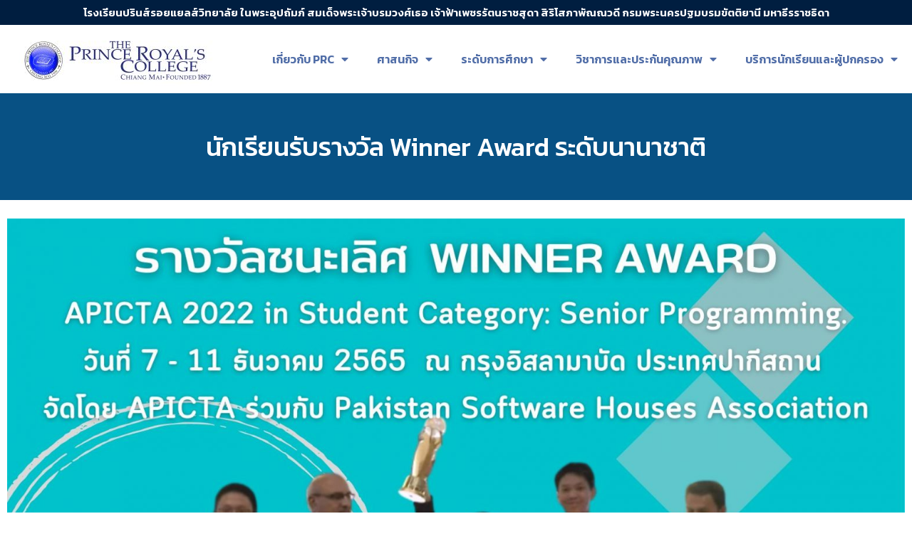

--- FILE ---
content_type: text/html; charset=UTF-8
request_url: https://www.prc.ac.th/achievement/36706/
body_size: 20526
content:
<!doctype html>
<html lang="th">
<head>
	<meta charset="UTF-8">
	<meta name="viewport" content="width=device-width, initial-scale=1">
	<link rel="profile" href="https://gmpg.org/xfn/11">
	<title>นักเรียนรับรางวัล Winner Award   ระดับนานาชาติ &#8211; The Prince Royal&#039;s College</title>
<meta name='robots' content='max-image-preview:large' />
<link rel='dns-prefetch' href='//stats.wp.com' />
<link rel='preconnect' href='//c0.wp.com' />
<link rel="alternate" type="application/rss+xml" title="The Prince Royal&#039;s College &raquo; ฟีด" href="https://www.prc.ac.th/feed/" />
<link rel="alternate" title="oEmbed (JSON)" type="application/json+oembed" href="https://www.prc.ac.th/wp-json/oembed/1.0/embed?url=https%3A%2F%2Fwww.prc.ac.th%2Fachievement%2F36706%2F" />
<link rel="alternate" title="oEmbed (XML)" type="text/xml+oembed" href="https://www.prc.ac.th/wp-json/oembed/1.0/embed?url=https%3A%2F%2Fwww.prc.ac.th%2Fachievement%2F36706%2F&#038;format=xml" />
<style id='wp-img-auto-sizes-contain-inline-css'>
img:is([sizes=auto i],[sizes^="auto," i]){contain-intrinsic-size:3000px 1500px}
/*# sourceURL=wp-img-auto-sizes-contain-inline-css */
</style>
<style id='wp-emoji-styles-inline-css'>

	img.wp-smiley, img.emoji {
		display: inline !important;
		border: none !important;
		box-shadow: none !important;
		height: 1em !important;
		width: 1em !important;
		margin: 0 0.07em !important;
		vertical-align: -0.1em !important;
		background: none !important;
		padding: 0 !important;
	}
/*# sourceURL=wp-emoji-styles-inline-css */
</style>
<link rel='stylesheet' id='wp-block-library-css' href='https://c0.wp.com/c/6.9/wp-includes/css/dist/block-library/style.css' media='all' />
<style id='global-styles-inline-css'>
:root{--wp--preset--aspect-ratio--square: 1;--wp--preset--aspect-ratio--4-3: 4/3;--wp--preset--aspect-ratio--3-4: 3/4;--wp--preset--aspect-ratio--3-2: 3/2;--wp--preset--aspect-ratio--2-3: 2/3;--wp--preset--aspect-ratio--16-9: 16/9;--wp--preset--aspect-ratio--9-16: 9/16;--wp--preset--color--black: #000000;--wp--preset--color--cyan-bluish-gray: #abb8c3;--wp--preset--color--white: #ffffff;--wp--preset--color--pale-pink: #f78da7;--wp--preset--color--vivid-red: #cf2e2e;--wp--preset--color--luminous-vivid-orange: #ff6900;--wp--preset--color--luminous-vivid-amber: #fcb900;--wp--preset--color--light-green-cyan: #7bdcb5;--wp--preset--color--vivid-green-cyan: #00d084;--wp--preset--color--pale-cyan-blue: #8ed1fc;--wp--preset--color--vivid-cyan-blue: #0693e3;--wp--preset--color--vivid-purple: #9b51e0;--wp--preset--gradient--vivid-cyan-blue-to-vivid-purple: linear-gradient(135deg,rgb(6,147,227) 0%,rgb(155,81,224) 100%);--wp--preset--gradient--light-green-cyan-to-vivid-green-cyan: linear-gradient(135deg,rgb(122,220,180) 0%,rgb(0,208,130) 100%);--wp--preset--gradient--luminous-vivid-amber-to-luminous-vivid-orange: linear-gradient(135deg,rgb(252,185,0) 0%,rgb(255,105,0) 100%);--wp--preset--gradient--luminous-vivid-orange-to-vivid-red: linear-gradient(135deg,rgb(255,105,0) 0%,rgb(207,46,46) 100%);--wp--preset--gradient--very-light-gray-to-cyan-bluish-gray: linear-gradient(135deg,rgb(238,238,238) 0%,rgb(169,184,195) 100%);--wp--preset--gradient--cool-to-warm-spectrum: linear-gradient(135deg,rgb(74,234,220) 0%,rgb(151,120,209) 20%,rgb(207,42,186) 40%,rgb(238,44,130) 60%,rgb(251,105,98) 80%,rgb(254,248,76) 100%);--wp--preset--gradient--blush-light-purple: linear-gradient(135deg,rgb(255,206,236) 0%,rgb(152,150,240) 100%);--wp--preset--gradient--blush-bordeaux: linear-gradient(135deg,rgb(254,205,165) 0%,rgb(254,45,45) 50%,rgb(107,0,62) 100%);--wp--preset--gradient--luminous-dusk: linear-gradient(135deg,rgb(255,203,112) 0%,rgb(199,81,192) 50%,rgb(65,88,208) 100%);--wp--preset--gradient--pale-ocean: linear-gradient(135deg,rgb(255,245,203) 0%,rgb(182,227,212) 50%,rgb(51,167,181) 100%);--wp--preset--gradient--electric-grass: linear-gradient(135deg,rgb(202,248,128) 0%,rgb(113,206,126) 100%);--wp--preset--gradient--midnight: linear-gradient(135deg,rgb(2,3,129) 0%,rgb(40,116,252) 100%);--wp--preset--font-size--small: 13px;--wp--preset--font-size--medium: 20px;--wp--preset--font-size--large: 36px;--wp--preset--font-size--x-large: 42px;--wp--preset--spacing--20: 0.44rem;--wp--preset--spacing--30: 0.67rem;--wp--preset--spacing--40: 1rem;--wp--preset--spacing--50: 1.5rem;--wp--preset--spacing--60: 2.25rem;--wp--preset--spacing--70: 3.38rem;--wp--preset--spacing--80: 5.06rem;--wp--preset--shadow--natural: 6px 6px 9px rgba(0, 0, 0, 0.2);--wp--preset--shadow--deep: 12px 12px 50px rgba(0, 0, 0, 0.4);--wp--preset--shadow--sharp: 6px 6px 0px rgba(0, 0, 0, 0.2);--wp--preset--shadow--outlined: 6px 6px 0px -3px rgb(255, 255, 255), 6px 6px rgb(0, 0, 0);--wp--preset--shadow--crisp: 6px 6px 0px rgb(0, 0, 0);}:root { --wp--style--global--content-size: 800px;--wp--style--global--wide-size: 1200px; }:where(body) { margin: 0; }.wp-site-blocks > .alignleft { float: left; margin-right: 2em; }.wp-site-blocks > .alignright { float: right; margin-left: 2em; }.wp-site-blocks > .aligncenter { justify-content: center; margin-left: auto; margin-right: auto; }:where(.wp-site-blocks) > * { margin-block-start: 24px; margin-block-end: 0; }:where(.wp-site-blocks) > :first-child { margin-block-start: 0; }:where(.wp-site-blocks) > :last-child { margin-block-end: 0; }:root { --wp--style--block-gap: 24px; }:root :where(.is-layout-flow) > :first-child{margin-block-start: 0;}:root :where(.is-layout-flow) > :last-child{margin-block-end: 0;}:root :where(.is-layout-flow) > *{margin-block-start: 24px;margin-block-end: 0;}:root :where(.is-layout-constrained) > :first-child{margin-block-start: 0;}:root :where(.is-layout-constrained) > :last-child{margin-block-end: 0;}:root :where(.is-layout-constrained) > *{margin-block-start: 24px;margin-block-end: 0;}:root :where(.is-layout-flex){gap: 24px;}:root :where(.is-layout-grid){gap: 24px;}.is-layout-flow > .alignleft{float: left;margin-inline-start: 0;margin-inline-end: 2em;}.is-layout-flow > .alignright{float: right;margin-inline-start: 2em;margin-inline-end: 0;}.is-layout-flow > .aligncenter{margin-left: auto !important;margin-right: auto !important;}.is-layout-constrained > .alignleft{float: left;margin-inline-start: 0;margin-inline-end: 2em;}.is-layout-constrained > .alignright{float: right;margin-inline-start: 2em;margin-inline-end: 0;}.is-layout-constrained > .aligncenter{margin-left: auto !important;margin-right: auto !important;}.is-layout-constrained > :where(:not(.alignleft):not(.alignright):not(.alignfull)){max-width: var(--wp--style--global--content-size);margin-left: auto !important;margin-right: auto !important;}.is-layout-constrained > .alignwide{max-width: var(--wp--style--global--wide-size);}body .is-layout-flex{display: flex;}.is-layout-flex{flex-wrap: wrap;align-items: center;}.is-layout-flex > :is(*, div){margin: 0;}body .is-layout-grid{display: grid;}.is-layout-grid > :is(*, div){margin: 0;}body{padding-top: 0px;padding-right: 0px;padding-bottom: 0px;padding-left: 0px;}a:where(:not(.wp-element-button)){text-decoration: underline;}:root :where(.wp-element-button, .wp-block-button__link){background-color: #32373c;border-width: 0;color: #fff;font-family: inherit;font-size: inherit;font-style: inherit;font-weight: inherit;letter-spacing: inherit;line-height: inherit;padding-top: calc(0.667em + 2px);padding-right: calc(1.333em + 2px);padding-bottom: calc(0.667em + 2px);padding-left: calc(1.333em + 2px);text-decoration: none;text-transform: inherit;}.has-black-color{color: var(--wp--preset--color--black) !important;}.has-cyan-bluish-gray-color{color: var(--wp--preset--color--cyan-bluish-gray) !important;}.has-white-color{color: var(--wp--preset--color--white) !important;}.has-pale-pink-color{color: var(--wp--preset--color--pale-pink) !important;}.has-vivid-red-color{color: var(--wp--preset--color--vivid-red) !important;}.has-luminous-vivid-orange-color{color: var(--wp--preset--color--luminous-vivid-orange) !important;}.has-luminous-vivid-amber-color{color: var(--wp--preset--color--luminous-vivid-amber) !important;}.has-light-green-cyan-color{color: var(--wp--preset--color--light-green-cyan) !important;}.has-vivid-green-cyan-color{color: var(--wp--preset--color--vivid-green-cyan) !important;}.has-pale-cyan-blue-color{color: var(--wp--preset--color--pale-cyan-blue) !important;}.has-vivid-cyan-blue-color{color: var(--wp--preset--color--vivid-cyan-blue) !important;}.has-vivid-purple-color{color: var(--wp--preset--color--vivid-purple) !important;}.has-black-background-color{background-color: var(--wp--preset--color--black) !important;}.has-cyan-bluish-gray-background-color{background-color: var(--wp--preset--color--cyan-bluish-gray) !important;}.has-white-background-color{background-color: var(--wp--preset--color--white) !important;}.has-pale-pink-background-color{background-color: var(--wp--preset--color--pale-pink) !important;}.has-vivid-red-background-color{background-color: var(--wp--preset--color--vivid-red) !important;}.has-luminous-vivid-orange-background-color{background-color: var(--wp--preset--color--luminous-vivid-orange) !important;}.has-luminous-vivid-amber-background-color{background-color: var(--wp--preset--color--luminous-vivid-amber) !important;}.has-light-green-cyan-background-color{background-color: var(--wp--preset--color--light-green-cyan) !important;}.has-vivid-green-cyan-background-color{background-color: var(--wp--preset--color--vivid-green-cyan) !important;}.has-pale-cyan-blue-background-color{background-color: var(--wp--preset--color--pale-cyan-blue) !important;}.has-vivid-cyan-blue-background-color{background-color: var(--wp--preset--color--vivid-cyan-blue) !important;}.has-vivid-purple-background-color{background-color: var(--wp--preset--color--vivid-purple) !important;}.has-black-border-color{border-color: var(--wp--preset--color--black) !important;}.has-cyan-bluish-gray-border-color{border-color: var(--wp--preset--color--cyan-bluish-gray) !important;}.has-white-border-color{border-color: var(--wp--preset--color--white) !important;}.has-pale-pink-border-color{border-color: var(--wp--preset--color--pale-pink) !important;}.has-vivid-red-border-color{border-color: var(--wp--preset--color--vivid-red) !important;}.has-luminous-vivid-orange-border-color{border-color: var(--wp--preset--color--luminous-vivid-orange) !important;}.has-luminous-vivid-amber-border-color{border-color: var(--wp--preset--color--luminous-vivid-amber) !important;}.has-light-green-cyan-border-color{border-color: var(--wp--preset--color--light-green-cyan) !important;}.has-vivid-green-cyan-border-color{border-color: var(--wp--preset--color--vivid-green-cyan) !important;}.has-pale-cyan-blue-border-color{border-color: var(--wp--preset--color--pale-cyan-blue) !important;}.has-vivid-cyan-blue-border-color{border-color: var(--wp--preset--color--vivid-cyan-blue) !important;}.has-vivid-purple-border-color{border-color: var(--wp--preset--color--vivid-purple) !important;}.has-vivid-cyan-blue-to-vivid-purple-gradient-background{background: var(--wp--preset--gradient--vivid-cyan-blue-to-vivid-purple) !important;}.has-light-green-cyan-to-vivid-green-cyan-gradient-background{background: var(--wp--preset--gradient--light-green-cyan-to-vivid-green-cyan) !important;}.has-luminous-vivid-amber-to-luminous-vivid-orange-gradient-background{background: var(--wp--preset--gradient--luminous-vivid-amber-to-luminous-vivid-orange) !important;}.has-luminous-vivid-orange-to-vivid-red-gradient-background{background: var(--wp--preset--gradient--luminous-vivid-orange-to-vivid-red) !important;}.has-very-light-gray-to-cyan-bluish-gray-gradient-background{background: var(--wp--preset--gradient--very-light-gray-to-cyan-bluish-gray) !important;}.has-cool-to-warm-spectrum-gradient-background{background: var(--wp--preset--gradient--cool-to-warm-spectrum) !important;}.has-blush-light-purple-gradient-background{background: var(--wp--preset--gradient--blush-light-purple) !important;}.has-blush-bordeaux-gradient-background{background: var(--wp--preset--gradient--blush-bordeaux) !important;}.has-luminous-dusk-gradient-background{background: var(--wp--preset--gradient--luminous-dusk) !important;}.has-pale-ocean-gradient-background{background: var(--wp--preset--gradient--pale-ocean) !important;}.has-electric-grass-gradient-background{background: var(--wp--preset--gradient--electric-grass) !important;}.has-midnight-gradient-background{background: var(--wp--preset--gradient--midnight) !important;}.has-small-font-size{font-size: var(--wp--preset--font-size--small) !important;}.has-medium-font-size{font-size: var(--wp--preset--font-size--medium) !important;}.has-large-font-size{font-size: var(--wp--preset--font-size--large) !important;}.has-x-large-font-size{font-size: var(--wp--preset--font-size--x-large) !important;}
/*# sourceURL=global-styles-inline-css */
</style>
<style id='core-block-supports-inline-css'>
/**
 * Core styles: block-supports
 */

/*# sourceURL=core-block-supports-inline-css */
</style>

<link rel='stylesheet' id='hello-elementor-css' href='https://www.prc.ac.th/wp-content/themes/hello-elementor/assets/css/reset.css?ver=3.4.5' media='all' />
<link rel='stylesheet' id='hello-elementor-theme-style-css' href='https://www.prc.ac.th/wp-content/themes/hello-elementor/assets/css/theme.css?ver=3.4.5' media='all' />
<link rel='stylesheet' id='hello-elementor-header-footer-css' href='https://www.prc.ac.th/wp-content/themes/hello-elementor/assets/css/header-footer.css?ver=3.4.5' media='all' />
<link rel='stylesheet' id='elementor-frontend-css' href='https://www.prc.ac.th/wp-content/plugins/elementor/assets/css/frontend.css?ver=3.24.7' media='all' />
<link rel='stylesheet' id='elementor-post-6-css' href='https://www.prc.ac.th/wp-content/uploads/elementor/css/post-6.css?ver=1765935220' media='all' />
<link rel='stylesheet' id='elementor-icons-css' href='https://www.prc.ac.th/wp-content/plugins/elementor/assets/lib/eicons/css/elementor-icons.css?ver=5.31.0' media='all' />
<link rel='stylesheet' id='swiper-css' href='https://www.prc.ac.th/wp-content/plugins/elementor/assets/lib/swiper/v8/css/swiper.css?ver=8.4.5' media='all' />
<link rel='stylesheet' id='e-swiper-css' href='https://www.prc.ac.th/wp-content/plugins/elementor/assets/css/conditionals/e-swiper.css?ver=3.24.7' media='all' />
<link rel='stylesheet' id='elementor-pro-css' href='https://www.prc.ac.th/wp-content/plugins/elementor-pro/assets/css/frontend.css?ver=3.16.2' media='all' />
<link rel='stylesheet' id='elementor-global-css' href='https://www.prc.ac.th/wp-content/uploads/elementor/css/global.css?ver=1765935220' media='all' />
<link rel='stylesheet' id='elementor-post-60-css' href='https://www.prc.ac.th/wp-content/uploads/elementor/css/post-60.css?ver=1766019786' media='all' />
<link rel='stylesheet' id='elementor-post-109-css' href='https://www.prc.ac.th/wp-content/uploads/elementor/css/post-109.css?ver=1768275590' media='all' />
<link rel='stylesheet' id='elementor-post-320-css' href='https://www.prc.ac.th/wp-content/uploads/elementor/css/post-320.css?ver=1765935220' media='all' />
<link rel='stylesheet' id='google-fonts-1-css' href='https://fonts.googleapis.com/css?family=Kanit%3A100%2C100italic%2C200%2C200italic%2C300%2C300italic%2C400%2C400italic%2C500%2C500italic%2C600%2C600italic%2C700%2C700italic%2C800%2C800italic%2C900%2C900italic&#038;display=swap&#038;ver=6.9' media='all' />
<link rel='stylesheet' id='elementor-icons-shared-0-css' href='https://www.prc.ac.th/wp-content/plugins/elementor/assets/lib/font-awesome/css/fontawesome.css?ver=5.15.3' media='all' />
<link rel='stylesheet' id='elementor-icons-fa-solid-css' href='https://www.prc.ac.th/wp-content/plugins/elementor/assets/lib/font-awesome/css/solid.css?ver=5.15.3' media='all' />
<link rel='stylesheet' id='elementor-icons-fa-brands-css' href='https://www.prc.ac.th/wp-content/plugins/elementor/assets/lib/font-awesome/css/brands.css?ver=5.15.3' media='all' />
<link rel="preconnect" href="https://fonts.gstatic.com/" crossorigin><link rel="https://api.w.org/" href="https://www.prc.ac.th/wp-json/" /><link rel="alternate" title="JSON" type="application/json" href="https://www.prc.ac.th/wp-json/wp/v2/achievement/36706" /><link rel="EditURI" type="application/rsd+xml" title="RSD" href="https://www.prc.ac.th/xmlrpc.php?rsd" />
<meta name="generator" content="WordPress 6.9" />
<link rel="canonical" href="https://www.prc.ac.th/achievement/36706/" />
<link rel='shortlink' href='https://www.prc.ac.th/?p=36706' />
	<style>img#wpstats{display:none}</style>
		<meta name="generator" content="Elementor 3.24.7; features: additional_custom_breakpoints, e_optimized_control_loading, e_element_cache; settings: css_print_method-external, google_font-enabled, font_display-swap">
			<style>
				.e-con.e-parent:nth-of-type(n+4):not(.e-lazyloaded):not(.e-no-lazyload),
				.e-con.e-parent:nth-of-type(n+4):not(.e-lazyloaded):not(.e-no-lazyload) * {
					background-image: none !important;
				}
				@media screen and (max-height: 1024px) {
					.e-con.e-parent:nth-of-type(n+3):not(.e-lazyloaded):not(.e-no-lazyload),
					.e-con.e-parent:nth-of-type(n+3):not(.e-lazyloaded):not(.e-no-lazyload) * {
						background-image: none !important;
					}
				}
				@media screen and (max-height: 640px) {
					.e-con.e-parent:nth-of-type(n+2):not(.e-lazyloaded):not(.e-no-lazyload),
					.e-con.e-parent:nth-of-type(n+2):not(.e-lazyloaded):not(.e-no-lazyload) * {
						background-image: none !important;
					}
				}
			</style>
			<link rel="icon" href="https://www.prc.ac.th/wp-content/uploads/2022/01/cropped-prc_logo_2014-Color1-1-150x150.png" sizes="32x32" />
<link rel="icon" href="https://www.prc.ac.th/wp-content/uploads/2022/01/cropped-prc_logo_2014-Color1-1.png" sizes="192x192" />
<link rel="apple-touch-icon" href="https://www.prc.ac.th/wp-content/uploads/2022/01/cropped-prc_logo_2014-Color1-1.png" />
<meta name="msapplication-TileImage" content="https://www.prc.ac.th/wp-content/uploads/2022/01/cropped-prc_logo_2014-Color1-1.png" />
<link rel='stylesheet' id='widget-heading-css' href='https://www.prc.ac.th/wp-content/plugins/elementor/assets/css/widget-heading.min.css?ver=3.24.7' media='all' />
<link rel='stylesheet' id='widget-image-css' href='https://www.prc.ac.th/wp-content/plugins/elementor/assets/css/widget-image.min.css?ver=3.24.7' media='all' />
<link rel='stylesheet' id='elementor-icons-fa-regular-css' href='https://www.prc.ac.th/wp-content/plugins/elementor/assets/lib/font-awesome/css/regular.css?ver=5.15.3' media='all' />
<link rel='stylesheet' id='widget-spacer-css' href='https://www.prc.ac.th/wp-content/plugins/elementor/assets/css/widget-spacer.min.css?ver=3.24.7' media='all' />
<link rel='stylesheet' id='widget-text-editor-css' href='https://www.prc.ac.th/wp-content/plugins/elementor/assets/css/widget-text-editor.min.css?ver=3.24.7' media='all' />
<link rel='stylesheet' id='widget-social-icons-css' href='https://www.prc.ac.th/wp-content/plugins/elementor/assets/css/widget-social-icons.min.css?ver=3.24.7' media='all' />
<link rel='stylesheet' id='e-apple-webkit-css' href='https://www.prc.ac.th/wp-content/plugins/elementor/assets/css/conditionals/apple-webkit.min.css?ver=3.24.7' media='all' />
<link rel='stylesheet' id='widget-icon-list-css' href='https://www.prc.ac.th/wp-content/plugins/elementor/assets/css/widget-icon-list.min.css?ver=3.24.7' media='all' />
</head>
<body class="wp-singular achievement-template-default single single-achievement postid-36706 wp-custom-logo wp-embed-responsive wp-theme-hello-elementor hello-elementor-default elementor-default elementor-kit-6 elementor-page-320">


<a class="skip-link screen-reader-text" href="#content">Skip to content</a>

		<div data-elementor-type="header" data-elementor-id="60" class="elementor elementor-60 elementor-location-header" data-elementor-post-type="elementor_library">
					<div class="elementor-section-wrap">
								<section class="elementor-section elementor-top-section elementor-element elementor-element-b5cfe6b elementor-section-boxed elementor-section-height-default elementor-section-height-default" data-id="b5cfe6b" data-element_type="section" data-settings="{&quot;background_background&quot;:&quot;classic&quot;}">
						<div class="elementor-container elementor-column-gap-default">
					<div class="elementor-column elementor-col-100 elementor-top-column elementor-element elementor-element-3c3499a elementor-hidden-mobile" data-id="3c3499a" data-element_type="column">
			<div class="elementor-widget-wrap elementor-element-populated">
						<div class="elementor-element elementor-element-3b9ff2e elementor-widget elementor-widget-heading" data-id="3b9ff2e" data-element_type="widget" data-widget_type="heading.default">
				<div class="elementor-widget-container">
			<h6 class="elementor-heading-title elementor-size-small">โรงเรียนปรินส์รอยแยลส์วิทยาลัย ในพระอุปถัมภ์ สมเด็จพระเจ้าบรมวงศ์เธอ
เจ้าฟ้าเพชรรัตนราชสุดา สิริโสภาพัณณวดี กรมพระนครปฐมบรมขัตติยานี มหาธีรราชธิดา</h6>		</div>
				</div>
					</div>
		</div>
					</div>
		</section>
				<section class="elementor-section elementor-top-section elementor-element elementor-element-1269c70 nav-header elementor-section-boxed elementor-section-height-default elementor-section-height-default" data-id="1269c70" data-element_type="section" data-settings="{&quot;background_background&quot;:&quot;classic&quot;,&quot;sticky&quot;:&quot;top&quot;,&quot;sticky_on&quot;:[&quot;desktop&quot;,&quot;tablet&quot;],&quot;sticky_offset&quot;:0,&quot;sticky_effects_offset&quot;:0}">
						<div class="elementor-container elementor-column-gap-no">
					<div class="elementor-column elementor-col-50 elementor-top-column elementor-element elementor-element-cac3cc9" data-id="cac3cc9" data-element_type="column">
			<div class="elementor-widget-wrap elementor-element-populated">
						<div class="elementor-element elementor-element-80717c0 elementor-widget elementor-widget-image" data-id="80717c0" data-element_type="widget" data-widget_type="image.default">
				<div class="elementor-widget-container">
														<a href="https://www.prc.ac.th/home">
							<img width="300" height="84" src="https://www.prc.ac.th/wp-content/uploads/2022/01/Main01-300x84.jpg" class="attachment-medium size-medium wp-image-6314" alt="" srcset="https://www.prc.ac.th/wp-content/uploads/2022/01/Main01-300x84.jpg 300w, https://www.prc.ac.th/wp-content/uploads/2022/01/Main01-1024x287.jpg 1024w, https://www.prc.ac.th/wp-content/uploads/2022/01/Main01-768x215.jpg 768w, https://www.prc.ac.th/wp-content/uploads/2022/01/Main01-1536x431.jpg 1536w, https://www.prc.ac.th/wp-content/uploads/2022/01/Main01-18x5.jpg 18w, https://www.prc.ac.th/wp-content/uploads/2022/01/Main01-500x140.jpg 500w, https://www.prc.ac.th/wp-content/uploads/2022/01/Main01-800x224.jpg 800w, https://www.prc.ac.th/wp-content/uploads/2022/01/Main01-1280x359.jpg 1280w, https://www.prc.ac.th/wp-content/uploads/2022/01/Main01.jpg 1800w" sizes="(max-width: 300px) 100vw, 300px" />								</a>
													</div>
				</div>
					</div>
		</div>
				<div class="elementor-column elementor-col-50 elementor-top-column elementor-element elementor-element-0ad98b4" data-id="0ad98b4" data-element_type="column">
			<div class="elementor-widget-wrap elementor-element-populated">
						<div class="elementor-element elementor-element-b309d85 elementor-nav-menu__align-right elementor-nav-menu--stretch elementor-nav-menu--dropdown-tablet elementor-nav-menu__text-align-aside elementor-nav-menu--toggle elementor-nav-menu--burger elementor-widget elementor-widget-nav-menu" data-id="b309d85" data-element_type="widget" data-settings="{&quot;full_width&quot;:&quot;stretch&quot;,&quot;layout&quot;:&quot;horizontal&quot;,&quot;submenu_icon&quot;:{&quot;value&quot;:&quot;&lt;i class=\&quot;fas fa-caret-down\&quot;&gt;&lt;\/i&gt;&quot;,&quot;library&quot;:&quot;fa-solid&quot;},&quot;toggle&quot;:&quot;burger&quot;}" data-widget_type="nav-menu.default">
				<div class="elementor-widget-container">
						<nav class="elementor-nav-menu--main elementor-nav-menu__container elementor-nav-menu--layout-horizontal e--pointer-underline e--animation-fade">
				<ul id="menu-1-b309d85" class="elementor-nav-menu"><li class="menu-item menu-item-type-custom menu-item-object-custom menu-item-has-children menu-item-691"><a href="#" class="elementor-item elementor-item-anchor">เกี่ยวกับ PRC</a>
<ul class="sub-menu elementor-nav-menu--dropdown">
	<li class="menu-item menu-item-type-custom menu-item-object-custom menu-item-has-children menu-item-15091"><a href="#" class="elementor-sub-item elementor-item-anchor">ประวัติความเป็นมา (History)</a>
	<ul class="sub-menu elementor-nav-menu--dropdown">
		<li class="menu-item menu-item-type-post_type menu-item-object-page menu-item-493"><a href="https://www.prc.ac.th/about-us/school-history/" class="elementor-sub-item">ประวัติของโรงเรียน</a></li>
		<li class="menu-item menu-item-type-post_type menu-item-object-page menu-item-15092"><a href="https://www.prc.ac.th/about-us/royal-history/" class="elementor-sub-item">ประวัติราชวงศ์</a></li>
		<li class="menu-item menu-item-type-post_type menu-item-object-page menu-item-15093"><a href="https://www.prc.ac.th/about-us/missionary-history/" class="elementor-sub-item">ประวัติมิชชันนารี</a></li>
		<li class="menu-item menu-item-type-post_type menu-item-object-page menu-item-15094"><a href="https://www.prc.ac.th/about-us/director-history/" class="elementor-sub-item">ผู้จัดการ อาจารย์ใหญ่ ผู้อำนวยการ</a></li>
	</ul>
</li>
	<li class="menu-item menu-item-type-post_type menu-item-object-page menu-item-641"><a href="https://www.prc.ac.th/about-us/vision/" class="elementor-sub-item">วิสัยทัศน์  (Vision)</a></li>
	<li class="menu-item menu-item-type-post_type menu-item-object-page menu-item-640"><a href="https://www.prc.ac.th/about-us/philosophy-slogan-emblem/" class="elementor-sub-item">ปรัชญา คำขวัญ และ ตราสัญลักษณ์  (Philosophy)</a></li>
	<li class="menu-item menu-item-type-post_type menu-item-object-page menu-item-492"><a href="https://www.prc.ac.th/about-us/board/" class="elementor-sub-item">กรรมการบริหารโรงเรียน</a></li>
	<li class="menu-item menu-item-type-custom menu-item-object-custom menu-item-122739"><a href="https://www.prc.ac.th/wp-content/uploads/2025/06/โครงสร้างการบริหาร-ปีการศึกษา-2568.pdf" class="elementor-sub-item">โครงสร้างการบริหาร ปีการศึกษา 2568</a></li>
	<li class="menu-item menu-item-type-post_type menu-item-object-page menu-item-120687"><a href="https://www.prc.ac.th/admin_staff/" class="elementor-sub-item">ผู้บริหารและหัวหน้าฝ่ายสนับสนุนการเรียนการสอน</a></li>
	<li class="menu-item menu-item-type-post_type menu-item-object-page menu-item-16807"><a href="https://www.prc.ac.th/about-us/layout-plan/" class="elementor-sub-item">แผนผังบริเวณ  (Map)</a></li>
	<li class="menu-item menu-item-type-custom menu-item-object-custom menu-item-3011"><a target="_blank" href="https://files.prc.ac.th/PRCInformation/info.php" class="elementor-sub-item">สารสนเทศ  (Information and Teachnology)</a></li>
	<li class="menu-item menu-item-type-custom menu-item-object-custom menu-item-53050"><a href="https://www.prc.ac.th/wp-content/uploads/2025/06/PRC-ค่าเป้าหมาย-ปี-2568-1.pdf" class="elementor-sub-item">ค่าเป้าหมาย ปีการศึกษา 2568  (Acheivement Goal of 2025 Academic Year)</a></li>
	<li class="menu-item menu-item-type-custom menu-item-object-custom menu-item-51497"><a href="https://www.prc.ac.th/wp-content/uploads/2025/08/PRC-TEL-2025.pdf" class="elementor-sub-item">หมายเลขโทรศัพท์ภายใน (Telephone Numbers)</a></li>
	<li class="menu-item menu-item-type-custom menu-item-object-custom menu-item-542"><a target="_blank" href="https://app.prc.ac.th/PRC_alumni/" class="elementor-sub-item">สมาคมนักเรียนเก่าฯ  (Alumni)</a></li>
	<li class="menu-item menu-item-type-post_type menu-item-object-page menu-item-privacy-policy menu-item-7692"><a rel="privacy-policy" href="https://www.prc.ac.th/privacy-policy/" class="elementor-sub-item">นโยบายคุ้มครองข้อมูลส่วนบุคคล  (Personal Data Protection Policy &#8211; PDPA)</a></li>
</ul>
</li>
<li class="menu-item menu-item-type-custom menu-item-object-custom menu-item-has-children menu-item-156"><a href="#" class="elementor-item elementor-item-anchor">ศาสนกิจ</a>
<ul class="sub-menu elementor-nav-menu--dropdown">
	<li class="menu-item menu-item-type-post_type menu-item-object-page menu-item-541"><a href="https://www.prc.ac.th/religious-management-structure/" class="elementor-sub-item">โครงสร้างการบริหาร/บุคลากร  (Management structure)</a></li>
	<li class="menu-item menu-item-type-post_type menu-item-object-page menu-item-539"><a href="https://www.prc.ac.th/christian-ministries-studies/" class="elementor-sub-item">หลักสูตรคริสเตียนศึกษา  (Christian)</a></li>
	<li class="menu-item menu-item-type-post_type menu-item-object-page menu-item-545"><a href="https://www.prc.ac.th/religion-and-governance/" class="elementor-sub-item">บทความให้กำลังใจ  (Support Articles)</a></li>
	<li class="menu-item menu-item-type-custom menu-item-object-custom menu-item-11952"><a target="_blank" href="https://www.facebook.com/%E0%B8%A8%E0%B8%B2%E0%B8%AA%E0%B8%99%E0%B8%81%E0%B8%B4%E0%B8%88-PRC-2738854412806984" class="elementor-sub-item">ศาสนกิจ PRC  (PRC Christianity Mission)</a></li>
</ul>
</li>
<li class="menu-item menu-item-type-custom menu-item-object-custom menu-item-has-children menu-item-148"><a href="#" class="elementor-item elementor-item-anchor">ระดับการศึกษา</a>
<ul class="sub-menu elementor-nav-menu--dropdown">
	<li class="menu-item menu-item-type-post_type menu-item-object-page menu-item-153"><a href="https://www.prc.ac.th/kindergarten/" class="elementor-sub-item">ปฐมวัย  (Kindergarten)</a></li>
	<li class="menu-item menu-item-type-post_type menu-item-object-page menu-item-152"><a href="https://www.prc.ac.th/lower-primary-school/" class="elementor-sub-item">ประถมศึกษาตอนต้น  (Junior Primary)</a></li>
	<li class="menu-item menu-item-type-post_type menu-item-object-page menu-item-149"><a href="https://www.prc.ac.th/upper-primary-school/" class="elementor-sub-item">ประถมศึกษาตอนปลาย  (Senior Primary)</a></li>
	<li class="menu-item menu-item-type-post_type menu-item-object-page menu-item-151"><a href="https://www.prc.ac.th/secondary-school/" class="elementor-sub-item">มัธยมศึกษาตอนต้น  (Junior High School)</a></li>
	<li class="menu-item menu-item-type-post_type menu-item-object-page menu-item-150"><a href="https://www.prc.ac.th/high-school/" class="elementor-sub-item">มัธยมศึกษาตอนปลาย  (Senior High School)</a></li>
</ul>
</li>
<li class="menu-item menu-item-type-custom menu-item-object-custom menu-item-has-children menu-item-154"><a href="#" class="elementor-item elementor-item-anchor">วิชาการและประกันคุณภาพ</a>
<ul class="sub-menu elementor-nav-menu--dropdown">
	<li class="menu-item menu-item-type-post_type menu-item-object-page menu-item-690"><a href="https://www.prc.ac.th/?page_id=651" class="elementor-sub-item">งานวิชาการ  (Academic Department)</a></li>
	<li class="menu-item menu-item-type-post_type menu-item-object-page menu-item-689"><a href="https://www.prc.ac.th/personel/" class="elementor-sub-item">งานบุคคล  (Personnel Department)</a></li>
	<li class="menu-item menu-item-type-post_type menu-item-object-page menu-item-688"><a href="https://www.prc.ac.th/registration-department/" class="elementor-sub-item">งานทะเบียน  (Registration Department)</a></li>
	<li class="menu-item menu-item-type-post_type menu-item-object-page menu-item-has-children menu-item-687"><a href="https://www.prc.ac.th/measure-and-evaluate/" class="elementor-sub-item">งานประกันคุณภาพ  (IQA)</a>
	<ul class="sub-menu elementor-nav-menu--dropdown">
		<li class="menu-item menu-item-type-post_type menu-item-object-page menu-item-58432"><a href="https://www.prc.ac.th/quality-assurance/" class="elementor-sub-item">งานประกันคุณภาพ</a></li>
		<li class="menu-item menu-item-type-custom menu-item-object-custom menu-item-5806"><a target="_blank" href="http://budgetplan.prc.ac.th:8080/PRCbudgetplan/" class="elementor-sub-item">บริหารแผนงานและงบประมาณ</a></li>
		<li class="menu-item menu-item-type-custom menu-item-object-custom menu-item-5807"><a target="_blank" href="https://app.prc.ac.th/IQA/" class="elementor-sub-item">ระบบประกันคุณภาพภายใน</a></li>
		<li class="menu-item menu-item-type-custom menu-item-object-custom menu-item-5808"><a target="_blank" href="https://app.prc.ac.th/IQAKindergarten/" class="elementor-sub-item">ระบบประกันคุณภาพภายใน(ปฐมวัย)</a></li>
		<li class="menu-item menu-item-type-custom menu-item-object-custom menu-item-5809"><a target="_blank" href="https://iqa.prc.ac.th/login" class="elementor-sub-item">ระบบประกันคุณภาพภายใน(สนับสนุน)</a></li>
	</ul>
</li>
	<li class="menu-item menu-item-type-custom menu-item-object-custom menu-item-has-children menu-item-59102"><a href="#" class="elementor-sub-item elementor-item-anchor">ฝ่ายภาษาต่างประเทศและวิเทศสัมพันธ์ (Foreign Language and International Relations)</a>
	<ul class="sub-menu elementor-nav-menu--dropdown">
		<li class="menu-item menu-item-type-post_type menu-item-object-page menu-item-59103"><a href="https://www.prc.ac.th/foreign-language-department-2566/" class="elementor-sub-item">งานภาษาต่างประเทศ (Foreign Language Department)</a></li>
		<li class="menu-item menu-item-type-post_type menu-item-object-page menu-item-59104"><a href="https://www.prc.ac.th/%e0%b8%a7%e0%b8%b4%e0%b9%80%e0%b8%97%e0%b8%a8%e0%b8%aa%e0%b8%b1%e0%b8%a1%e0%b8%9e%e0%b8%b1%e0%b8%99%e0%b8%98%e0%b9%8c-2566/" class="elementor-sub-item">งานวิเทศสัมพันธ์ (International Relations)</a></li>
	</ul>
</li>
	<li class="menu-item menu-item-type-custom menu-item-object-custom menu-item-has-children menu-item-24246"><a href="#" class="elementor-sub-item elementor-item-anchor">งานพัฒนาวิชาชีพ  (Teacher Development)</a>
	<ul class="sub-menu elementor-nav-menu--dropdown">
		<li class="menu-item menu-item-type-post_type menu-item-object-page menu-item-685"><a href="https://www.prc.ac.th/professional-development/" class="elementor-sub-item">งานพัฒนาวิชาชีพ</a></li>
		<li class="menu-item menu-item-type-post_type menu-item-object-page menu-item-24247"><a href="https://www.prc.ac.th/classroom-research/" class="elementor-sub-item">งานวิจัยในชั้นเรียน</a></li>
		<li class="menu-item menu-item-type-post_type menu-item-object-page menu-item-24248"><a href="https://www.prc.ac.th/instructional-media/" class="elementor-sub-item">งานพัฒนาสื่อเทคโนโลยี</a></li>
		<li class="menu-item menu-item-type-post_type menu-item-object-page menu-item-24249"><a href="https://www.prc.ac.th/lesson-study/" class="elementor-sub-item">งานพัฒนาบทเรียนร่วมกัน</a></li>
		<li class="menu-item menu-item-type-post_type menu-item-object-page menu-item-24250"><a href="https://www.prc.ac.th/prc_innovation/" class="elementor-sub-item">งานพัฒนานวัตกรรม</a></li>
	</ul>
</li>
	<li class="menu-item menu-item-type-post_type menu-item-object-page menu-item-7627"><a href="https://www.prc.ac.th/corporate-communication/" class="elementor-sub-item">งานสื่อสารองค์กร  (Corporate Communications Department)</a></li>
	<li class="menu-item menu-item-type-post_type menu-item-object-page menu-item-has-children menu-item-684"><a href="https://www.prc.ac.th/toserve-admissionslanguagecentreandscholarshipabroad/" class="elementor-sub-item">Admissions Office and Language Centre</a>
	<ul class="sub-menu elementor-nav-menu--dropdown">
		<li class="menu-item menu-item-type-post_type menu-item-object-page menu-item-12335"><a href="https://www.prc.ac.th/toserve-admissionslanguagecentreandscholarshipabroad/exchange-programs/" class="elementor-sub-item">Admissions</a></li>
		<li class="menu-item menu-item-type-post_type menu-item-object-page menu-item-12336"><a href="https://www.prc.ac.th/toserve-admissionslanguagecentreandscholarshipabroad/language-centre/" class="elementor-sub-item">Language Centre</a></li>
		<li class="menu-item menu-item-type-post_type menu-item-object-page menu-item-12331"><a href="https://www.prc.ac.th/toserve-admissionslanguagecentreandscholarshipabroad/scholarship-abroad/" class="elementor-sub-item">Scholarship Abroad</a></li>
		<li class="menu-item menu-item-type-post_type menu-item-object-page menu-item-12333"><a href="https://www.prc.ac.th/toserve-admissionslanguagecentreandscholarshipabroad/media-arts-club/" class="elementor-sub-item">Media Arts Club (MAC)</a></li>
		<li class="menu-item menu-item-type-post_type menu-item-object-page menu-item-56941"><a href="https://www.prc.ac.th/toserve-admissionslanguagecentreandscholarshipabroad/translation-centre/" class="elementor-sub-item">Translation Centre</a></li>
	</ul>
</li>
	<li class="menu-item menu-item-type-post_type menu-item-object-page menu-item-683"><a href="https://www.prc.ac.th/student-affairs/" class="elementor-sub-item">งานกิจการนักเรียน  (Student Affairs)</a></li>
	<li class="menu-item menu-item-type-post_type menu-item-object-page menu-item-has-children menu-item-682"><a href="https://www.prc.ac.th/museum/" class="elementor-sub-item">งานพิพิธภัณฑ์  (Museum)</a>
	<ul class="sub-menu elementor-nav-menu--dropdown">
		<li class="menu-item menu-item-type-custom menu-item-object-custom menu-item-141631"><a href="https://www.prc.ac.th/wp-content/uploads/2025/12/%E0%B8%9B%E0%B8%A3%E0%B8%B0%E0%B8%A7%E0%B8%B1%E0%B8%95%E0%B8%B4%E0%B8%AD%E0%B8%B2%E0%B8%84%E0%B8%B2%E0%B8%A3%E0%B8%AA%E0%B8%96%E0%B8%B2%E0%B8%99%E0%B8%97%E0%B8%B5%E0%B9%88-PRC.pdf" class="elementor-sub-item">ประวัติอาคารสถานที่</a></li>
	</ul>
</li>
	<li class="menu-item menu-item-type-custom menu-item-object-custom menu-item-8192"><a target="_blank" href="https://www.facebook.com/PRCMusicEvent" class="elementor-sub-item">งานดนตรี  (Music Department)</a></li>
	<li class="menu-item menu-item-type-post_type menu-item-object-page menu-item-41073"><a href="https://www.prc.ac.th/save-data-lists/" class="elementor-sub-item">งานบันทึกข้อมูล  (Other Document)</a></li>
</ul>
</li>
<li class="menu-item menu-item-type-custom menu-item-object-custom menu-item-has-children menu-item-507"><a href="#" class="elementor-item elementor-item-anchor">บริการนักเรียนและผู้ปกครอง</a>
<ul class="sub-menu elementor-nav-menu--dropdown">
	<li class="menu-item menu-item-type-custom menu-item-object-custom menu-item-85928"><a target="_blank" href="https://stservice.prc.ac.th/" class="elementor-sub-item">งานบริการนักเรียน</a></li>
	<li class="menu-item menu-item-type-custom menu-item-object-custom menu-item-503"><a target="_blank" href="https://login.microsoftonline.com/" class="elementor-sub-item">PRC E-mail</a></li>
	<li class="menu-item menu-item-type-custom menu-item-object-custom menu-item-has-children menu-item-1305"><a href="#" class="elementor-sub-item elementor-item-anchor">PRC Platforms</a>
	<ul class="sub-menu elementor-nav-menu--dropdown">
		<li class="menu-item menu-item-type-custom menu-item-object-custom menu-item-6951"><a target="_blank" href="https://classroom.google.com/" class="elementor-sub-item">Google Classroom</a></li>
		<li class="menu-item menu-item-type-custom menu-item-object-custom menu-item-6950"><a target="_blank" href="https://teams.microsoft.com/" class="elementor-sub-item">Microsoft Teams</a></li>
	</ul>
</li>
	<li class="menu-item menu-item-type-custom menu-item-object-custom menu-item-513"><a target="_blank" href="https://app.prc.ac.th/PsychologyGuidance/" class="elementor-sub-item">งานแนะแนว  (Guidance)</a></li>
	<li class="menu-item menu-item-type-custom menu-item-object-custom menu-item-514"><a target="_blank" href="https://library.prc.ac.th/" class="elementor-sub-item">งานห้องสมุด  (Library)</a></li>
	<li class="menu-item menu-item-type-custom menu-item-object-custom menu-item-has-children menu-item-520"><a target="_blank" href="#" class="elementor-sub-item elementor-item-anchor">ลงทะเบียนกิจกรรม (Activities Registration)</a>
	<ul class="sub-menu elementor-nav-menu--dropdown">
		<li class="menu-item menu-item-type-custom menu-item-object-custom menu-item-59328"><a href="https://activity.prc.ac.th/" class="elementor-sub-item">ลงทะเบียนกิจกรรมนักเรียน (มัธยมศึกษา)</a></li>
		<li class="menu-item menu-item-type-custom menu-item-object-custom menu-item-59329"><a href="https://academicv2.prc.ac.th/ExtActivity/StudentLogin.php" class="elementor-sub-item">ลงทะเบียน Drive Your Passions</a></li>
	</ul>
</li>
	<li class="menu-item menu-item-type-custom menu-item-object-custom menu-item-516"><a target="_blank" href="https://academic.prc.ac.th/StudentService/" class="elementor-sub-item">ตรวจสอบเวลาเข้าเรียนมัธยม  (High School Attendance)</a></li>
	<li class="menu-item menu-item-type-custom menu-item-object-custom menu-item-has-children menu-item-518"><a href="#" class="elementor-sub-item elementor-item-anchor">แบบประเมิน  (Evaluation)</a>
	<ul class="sub-menu elementor-nav-menu--dropdown">
		<li class="menu-item menu-item-type-custom menu-item-object-custom menu-item-519"><a target="_blank" href="https://academicv2.prc.ac.th/studentEvalTeacher/StudentLogin.php" class="elementor-sub-item">นักเรียนประเมินครู  (Teachers&#8217; Evaluation)</a></li>
		<li class="menu-item menu-item-type-custom menu-item-object-custom menu-item-527"><a target="_blank" href="https://academicv2.prc.ac.th/PRC_Spirit/indexPRCSpirit.php" class="elementor-sub-item">คุณลักษณะตาม PRC Spirit  (PRC Character)</a></li>
		<li class="menu-item menu-item-type-custom menu-item-object-custom menu-item-515"><a target="_blank" href="https://academicv2.prc.ac.th/StudentLearningStyle/StudentLogin.php" class="elementor-sub-item">Learning Styles</a></li>
		<li class="menu-item menu-item-type-custom menu-item-object-custom menu-item-521"><a target="_blank" href="https://academicv2.prc.ac.th/StudentFoodBehavior/StudentLogin.php" class="elementor-sub-item">ประเมินพฤติกรรมการบริโภค  (Consumption Behavior Evaluation)</a></li>
		<li class="menu-item menu-item-type-custom menu-item-object-custom menu-item-522"><a target="_blank" href="https://academicv2.prc.ac.th/StudentHappiness/StudentLogin.php" class="elementor-sub-item">แบบประเมินความสุข  (Happiness Evaluation)</a></li>
		<li class="menu-item menu-item-type-custom menu-item-object-custom menu-item-523"><a target="_blank" href="https://academicv2.prc.ac.th/StudentAccidentRisk" class="elementor-sub-item">แบบประเมินความเสี่ยงอุบัติเหตุ  (Risk Management Evaluation)</a></li>
		<li class="menu-item menu-item-type-custom menu-item-object-custom menu-item-524"><a target="_blank" href="https://sdq.prc.ac.th/IndexSDQ" class="elementor-sub-item">Student SDQ</a></li>
		<li class="menu-item menu-item-type-custom menu-item-object-custom menu-item-525"><a target="_blank" href="https://academicv2.prc.ac.th/StudentEQ/StudentLogin.php" class="elementor-sub-item">ประเมิน EQ  (EQ Evaluation)</a></li>
		<li class="menu-item menu-item-type-custom menu-item-object-custom menu-item-526"><a target="_blank" href="https://academicv2.prc.ac.th/StudentEQP45/StudentLogin.php" class="elementor-sub-item">ประเมิน EQ / อ.3 &#8211; ป.5  (Kindergarten &#8211; Senior Primary Evaluation)</a></li>
	</ul>
</li>
	<li class="menu-item menu-item-type- menu-item-object-custom menu-item-has-children menu-item-722"><a class="elementor-sub-item">สื่อและแหล่งเรียนรู้  (Teaching Materials)</a>
	<ul class="sub-menu elementor-nav-menu--dropdown">
		<li class="menu-item menu-item-type-custom menu-item-object-custom menu-item-85211"><a href="https://www.prc.ac.th/pages/ictall.php" class="elementor-sub-item">ผลงาน ICT ครู</a></li>
	</ul>
</li>
	<li class="menu-item menu-item-type-custom menu-item-object-custom menu-item-has-children menu-item-85212"><a href="#" class="elementor-sub-item elementor-item-anchor">ชำระเงิน</a>
	<ul class="sub-menu elementor-nav-menu--dropdown">
		<li class="menu-item menu-item-type-custom menu-item-object-custom menu-item-85213"><a target="_blank" href="https://paymentv2.prc.ac.th/login" class="elementor-sub-item">ชำระค่าธรรมเนียมต่างๆ</a></li>
		<li class="menu-item menu-item-type-custom menu-item-object-custom menu-item-85214"><a target="_blank" href="https://book.prc.ac.th/login" class="elementor-sub-item">ชำระค่าหนังสือ</a></li>
	</ul>
</li>
	<li class="menu-item menu-item-type-custom menu-item-object-custom menu-item-85215"><a target="_blank" href="https://studentguide.prc.ac.th/" class="elementor-sub-item">คู่มือวินัยนักเรียน</a></li>
</ul>
</li>
</ul>			</nav>
					<div class="elementor-menu-toggle" role="button" tabindex="0" aria-label="Menu Toggle" aria-expanded="false">
			<i aria-hidden="true" role="presentation" class="elementor-menu-toggle__icon--open eicon-menu-bar"></i><i aria-hidden="true" role="presentation" class="elementor-menu-toggle__icon--close eicon-close"></i>			<span class="elementor-screen-only">Menu</span>
		</div>
					<nav class="elementor-nav-menu--dropdown elementor-nav-menu__container" aria-hidden="true">
				<ul id="menu-2-b309d85" class="elementor-nav-menu"><li class="menu-item menu-item-type-custom menu-item-object-custom menu-item-has-children menu-item-691"><a href="#" class="elementor-item elementor-item-anchor" tabindex="-1">เกี่ยวกับ PRC</a>
<ul class="sub-menu elementor-nav-menu--dropdown">
	<li class="menu-item menu-item-type-custom menu-item-object-custom menu-item-has-children menu-item-15091"><a href="#" class="elementor-sub-item elementor-item-anchor" tabindex="-1">ประวัติความเป็นมา (History)</a>
	<ul class="sub-menu elementor-nav-menu--dropdown">
		<li class="menu-item menu-item-type-post_type menu-item-object-page menu-item-493"><a href="https://www.prc.ac.th/about-us/school-history/" class="elementor-sub-item" tabindex="-1">ประวัติของโรงเรียน</a></li>
		<li class="menu-item menu-item-type-post_type menu-item-object-page menu-item-15092"><a href="https://www.prc.ac.th/about-us/royal-history/" class="elementor-sub-item" tabindex="-1">ประวัติราชวงศ์</a></li>
		<li class="menu-item menu-item-type-post_type menu-item-object-page menu-item-15093"><a href="https://www.prc.ac.th/about-us/missionary-history/" class="elementor-sub-item" tabindex="-1">ประวัติมิชชันนารี</a></li>
		<li class="menu-item menu-item-type-post_type menu-item-object-page menu-item-15094"><a href="https://www.prc.ac.th/about-us/director-history/" class="elementor-sub-item" tabindex="-1">ผู้จัดการ อาจารย์ใหญ่ ผู้อำนวยการ</a></li>
	</ul>
</li>
	<li class="menu-item menu-item-type-post_type menu-item-object-page menu-item-641"><a href="https://www.prc.ac.th/about-us/vision/" class="elementor-sub-item" tabindex="-1">วิสัยทัศน์  (Vision)</a></li>
	<li class="menu-item menu-item-type-post_type menu-item-object-page menu-item-640"><a href="https://www.prc.ac.th/about-us/philosophy-slogan-emblem/" class="elementor-sub-item" tabindex="-1">ปรัชญา คำขวัญ และ ตราสัญลักษณ์  (Philosophy)</a></li>
	<li class="menu-item menu-item-type-post_type menu-item-object-page menu-item-492"><a href="https://www.prc.ac.th/about-us/board/" class="elementor-sub-item" tabindex="-1">กรรมการบริหารโรงเรียน</a></li>
	<li class="menu-item menu-item-type-custom menu-item-object-custom menu-item-122739"><a href="https://www.prc.ac.th/wp-content/uploads/2025/06/โครงสร้างการบริหาร-ปีการศึกษา-2568.pdf" class="elementor-sub-item" tabindex="-1">โครงสร้างการบริหาร ปีการศึกษา 2568</a></li>
	<li class="menu-item menu-item-type-post_type menu-item-object-page menu-item-120687"><a href="https://www.prc.ac.th/admin_staff/" class="elementor-sub-item" tabindex="-1">ผู้บริหารและหัวหน้าฝ่ายสนับสนุนการเรียนการสอน</a></li>
	<li class="menu-item menu-item-type-post_type menu-item-object-page menu-item-16807"><a href="https://www.prc.ac.th/about-us/layout-plan/" class="elementor-sub-item" tabindex="-1">แผนผังบริเวณ  (Map)</a></li>
	<li class="menu-item menu-item-type-custom menu-item-object-custom menu-item-3011"><a target="_blank" href="https://files.prc.ac.th/PRCInformation/info.php" class="elementor-sub-item" tabindex="-1">สารสนเทศ  (Information and Teachnology)</a></li>
	<li class="menu-item menu-item-type-custom menu-item-object-custom menu-item-53050"><a href="https://www.prc.ac.th/wp-content/uploads/2025/06/PRC-ค่าเป้าหมาย-ปี-2568-1.pdf" class="elementor-sub-item" tabindex="-1">ค่าเป้าหมาย ปีการศึกษา 2568  (Acheivement Goal of 2025 Academic Year)</a></li>
	<li class="menu-item menu-item-type-custom menu-item-object-custom menu-item-51497"><a href="https://www.prc.ac.th/wp-content/uploads/2025/08/PRC-TEL-2025.pdf" class="elementor-sub-item" tabindex="-1">หมายเลขโทรศัพท์ภายใน (Telephone Numbers)</a></li>
	<li class="menu-item menu-item-type-custom menu-item-object-custom menu-item-542"><a target="_blank" href="https://app.prc.ac.th/PRC_alumni/" class="elementor-sub-item" tabindex="-1">สมาคมนักเรียนเก่าฯ  (Alumni)</a></li>
	<li class="menu-item menu-item-type-post_type menu-item-object-page menu-item-privacy-policy menu-item-7692"><a rel="privacy-policy" href="https://www.prc.ac.th/privacy-policy/" class="elementor-sub-item" tabindex="-1">นโยบายคุ้มครองข้อมูลส่วนบุคคล  (Personal Data Protection Policy &#8211; PDPA)</a></li>
</ul>
</li>
<li class="menu-item menu-item-type-custom menu-item-object-custom menu-item-has-children menu-item-156"><a href="#" class="elementor-item elementor-item-anchor" tabindex="-1">ศาสนกิจ</a>
<ul class="sub-menu elementor-nav-menu--dropdown">
	<li class="menu-item menu-item-type-post_type menu-item-object-page menu-item-541"><a href="https://www.prc.ac.th/religious-management-structure/" class="elementor-sub-item" tabindex="-1">โครงสร้างการบริหาร/บุคลากร  (Management structure)</a></li>
	<li class="menu-item menu-item-type-post_type menu-item-object-page menu-item-539"><a href="https://www.prc.ac.th/christian-ministries-studies/" class="elementor-sub-item" tabindex="-1">หลักสูตรคริสเตียนศึกษา  (Christian)</a></li>
	<li class="menu-item menu-item-type-post_type menu-item-object-page menu-item-545"><a href="https://www.prc.ac.th/religion-and-governance/" class="elementor-sub-item" tabindex="-1">บทความให้กำลังใจ  (Support Articles)</a></li>
	<li class="menu-item menu-item-type-custom menu-item-object-custom menu-item-11952"><a target="_blank" href="https://www.facebook.com/%E0%B8%A8%E0%B8%B2%E0%B8%AA%E0%B8%99%E0%B8%81%E0%B8%B4%E0%B8%88-PRC-2738854412806984" class="elementor-sub-item" tabindex="-1">ศาสนกิจ PRC  (PRC Christianity Mission)</a></li>
</ul>
</li>
<li class="menu-item menu-item-type-custom menu-item-object-custom menu-item-has-children menu-item-148"><a href="#" class="elementor-item elementor-item-anchor" tabindex="-1">ระดับการศึกษา</a>
<ul class="sub-menu elementor-nav-menu--dropdown">
	<li class="menu-item menu-item-type-post_type menu-item-object-page menu-item-153"><a href="https://www.prc.ac.th/kindergarten/" class="elementor-sub-item" tabindex="-1">ปฐมวัย  (Kindergarten)</a></li>
	<li class="menu-item menu-item-type-post_type menu-item-object-page menu-item-152"><a href="https://www.prc.ac.th/lower-primary-school/" class="elementor-sub-item" tabindex="-1">ประถมศึกษาตอนต้น  (Junior Primary)</a></li>
	<li class="menu-item menu-item-type-post_type menu-item-object-page menu-item-149"><a href="https://www.prc.ac.th/upper-primary-school/" class="elementor-sub-item" tabindex="-1">ประถมศึกษาตอนปลาย  (Senior Primary)</a></li>
	<li class="menu-item menu-item-type-post_type menu-item-object-page menu-item-151"><a href="https://www.prc.ac.th/secondary-school/" class="elementor-sub-item" tabindex="-1">มัธยมศึกษาตอนต้น  (Junior High School)</a></li>
	<li class="menu-item menu-item-type-post_type menu-item-object-page menu-item-150"><a href="https://www.prc.ac.th/high-school/" class="elementor-sub-item" tabindex="-1">มัธยมศึกษาตอนปลาย  (Senior High School)</a></li>
</ul>
</li>
<li class="menu-item menu-item-type-custom menu-item-object-custom menu-item-has-children menu-item-154"><a href="#" class="elementor-item elementor-item-anchor" tabindex="-1">วิชาการและประกันคุณภาพ</a>
<ul class="sub-menu elementor-nav-menu--dropdown">
	<li class="menu-item menu-item-type-post_type menu-item-object-page menu-item-690"><a href="https://www.prc.ac.th/?page_id=651" class="elementor-sub-item" tabindex="-1">งานวิชาการ  (Academic Department)</a></li>
	<li class="menu-item menu-item-type-post_type menu-item-object-page menu-item-689"><a href="https://www.prc.ac.th/personel/" class="elementor-sub-item" tabindex="-1">งานบุคคล  (Personnel Department)</a></li>
	<li class="menu-item menu-item-type-post_type menu-item-object-page menu-item-688"><a href="https://www.prc.ac.th/registration-department/" class="elementor-sub-item" tabindex="-1">งานทะเบียน  (Registration Department)</a></li>
	<li class="menu-item menu-item-type-post_type menu-item-object-page menu-item-has-children menu-item-687"><a href="https://www.prc.ac.th/measure-and-evaluate/" class="elementor-sub-item" tabindex="-1">งานประกันคุณภาพ  (IQA)</a>
	<ul class="sub-menu elementor-nav-menu--dropdown">
		<li class="menu-item menu-item-type-post_type menu-item-object-page menu-item-58432"><a href="https://www.prc.ac.th/quality-assurance/" class="elementor-sub-item" tabindex="-1">งานประกันคุณภาพ</a></li>
		<li class="menu-item menu-item-type-custom menu-item-object-custom menu-item-5806"><a target="_blank" href="http://budgetplan.prc.ac.th:8080/PRCbudgetplan/" class="elementor-sub-item" tabindex="-1">บริหารแผนงานและงบประมาณ</a></li>
		<li class="menu-item menu-item-type-custom menu-item-object-custom menu-item-5807"><a target="_blank" href="https://app.prc.ac.th/IQA/" class="elementor-sub-item" tabindex="-1">ระบบประกันคุณภาพภายใน</a></li>
		<li class="menu-item menu-item-type-custom menu-item-object-custom menu-item-5808"><a target="_blank" href="https://app.prc.ac.th/IQAKindergarten/" class="elementor-sub-item" tabindex="-1">ระบบประกันคุณภาพภายใน(ปฐมวัย)</a></li>
		<li class="menu-item menu-item-type-custom menu-item-object-custom menu-item-5809"><a target="_blank" href="https://iqa.prc.ac.th/login" class="elementor-sub-item" tabindex="-1">ระบบประกันคุณภาพภายใน(สนับสนุน)</a></li>
	</ul>
</li>
	<li class="menu-item menu-item-type-custom menu-item-object-custom menu-item-has-children menu-item-59102"><a href="#" class="elementor-sub-item elementor-item-anchor" tabindex="-1">ฝ่ายภาษาต่างประเทศและวิเทศสัมพันธ์ (Foreign Language and International Relations)</a>
	<ul class="sub-menu elementor-nav-menu--dropdown">
		<li class="menu-item menu-item-type-post_type menu-item-object-page menu-item-59103"><a href="https://www.prc.ac.th/foreign-language-department-2566/" class="elementor-sub-item" tabindex="-1">งานภาษาต่างประเทศ (Foreign Language Department)</a></li>
		<li class="menu-item menu-item-type-post_type menu-item-object-page menu-item-59104"><a href="https://www.prc.ac.th/%e0%b8%a7%e0%b8%b4%e0%b9%80%e0%b8%97%e0%b8%a8%e0%b8%aa%e0%b8%b1%e0%b8%a1%e0%b8%9e%e0%b8%b1%e0%b8%99%e0%b8%98%e0%b9%8c-2566/" class="elementor-sub-item" tabindex="-1">งานวิเทศสัมพันธ์ (International Relations)</a></li>
	</ul>
</li>
	<li class="menu-item menu-item-type-custom menu-item-object-custom menu-item-has-children menu-item-24246"><a href="#" class="elementor-sub-item elementor-item-anchor" tabindex="-1">งานพัฒนาวิชาชีพ  (Teacher Development)</a>
	<ul class="sub-menu elementor-nav-menu--dropdown">
		<li class="menu-item menu-item-type-post_type menu-item-object-page menu-item-685"><a href="https://www.prc.ac.th/professional-development/" class="elementor-sub-item" tabindex="-1">งานพัฒนาวิชาชีพ</a></li>
		<li class="menu-item menu-item-type-post_type menu-item-object-page menu-item-24247"><a href="https://www.prc.ac.th/classroom-research/" class="elementor-sub-item" tabindex="-1">งานวิจัยในชั้นเรียน</a></li>
		<li class="menu-item menu-item-type-post_type menu-item-object-page menu-item-24248"><a href="https://www.prc.ac.th/instructional-media/" class="elementor-sub-item" tabindex="-1">งานพัฒนาสื่อเทคโนโลยี</a></li>
		<li class="menu-item menu-item-type-post_type menu-item-object-page menu-item-24249"><a href="https://www.prc.ac.th/lesson-study/" class="elementor-sub-item" tabindex="-1">งานพัฒนาบทเรียนร่วมกัน</a></li>
		<li class="menu-item menu-item-type-post_type menu-item-object-page menu-item-24250"><a href="https://www.prc.ac.th/prc_innovation/" class="elementor-sub-item" tabindex="-1">งานพัฒนานวัตกรรม</a></li>
	</ul>
</li>
	<li class="menu-item menu-item-type-post_type menu-item-object-page menu-item-7627"><a href="https://www.prc.ac.th/corporate-communication/" class="elementor-sub-item" tabindex="-1">งานสื่อสารองค์กร  (Corporate Communications Department)</a></li>
	<li class="menu-item menu-item-type-post_type menu-item-object-page menu-item-has-children menu-item-684"><a href="https://www.prc.ac.th/toserve-admissionslanguagecentreandscholarshipabroad/" class="elementor-sub-item" tabindex="-1">Admissions Office and Language Centre</a>
	<ul class="sub-menu elementor-nav-menu--dropdown">
		<li class="menu-item menu-item-type-post_type menu-item-object-page menu-item-12335"><a href="https://www.prc.ac.th/toserve-admissionslanguagecentreandscholarshipabroad/exchange-programs/" class="elementor-sub-item" tabindex="-1">Admissions</a></li>
		<li class="menu-item menu-item-type-post_type menu-item-object-page menu-item-12336"><a href="https://www.prc.ac.th/toserve-admissionslanguagecentreandscholarshipabroad/language-centre/" class="elementor-sub-item" tabindex="-1">Language Centre</a></li>
		<li class="menu-item menu-item-type-post_type menu-item-object-page menu-item-12331"><a href="https://www.prc.ac.th/toserve-admissionslanguagecentreandscholarshipabroad/scholarship-abroad/" class="elementor-sub-item" tabindex="-1">Scholarship Abroad</a></li>
		<li class="menu-item menu-item-type-post_type menu-item-object-page menu-item-12333"><a href="https://www.prc.ac.th/toserve-admissionslanguagecentreandscholarshipabroad/media-arts-club/" class="elementor-sub-item" tabindex="-1">Media Arts Club (MAC)</a></li>
		<li class="menu-item menu-item-type-post_type menu-item-object-page menu-item-56941"><a href="https://www.prc.ac.th/toserve-admissionslanguagecentreandscholarshipabroad/translation-centre/" class="elementor-sub-item" tabindex="-1">Translation Centre</a></li>
	</ul>
</li>
	<li class="menu-item menu-item-type-post_type menu-item-object-page menu-item-683"><a href="https://www.prc.ac.th/student-affairs/" class="elementor-sub-item" tabindex="-1">งานกิจการนักเรียน  (Student Affairs)</a></li>
	<li class="menu-item menu-item-type-post_type menu-item-object-page menu-item-has-children menu-item-682"><a href="https://www.prc.ac.th/museum/" class="elementor-sub-item" tabindex="-1">งานพิพิธภัณฑ์  (Museum)</a>
	<ul class="sub-menu elementor-nav-menu--dropdown">
		<li class="menu-item menu-item-type-custom menu-item-object-custom menu-item-141631"><a href="https://www.prc.ac.th/wp-content/uploads/2025/12/%E0%B8%9B%E0%B8%A3%E0%B8%B0%E0%B8%A7%E0%B8%B1%E0%B8%95%E0%B8%B4%E0%B8%AD%E0%B8%B2%E0%B8%84%E0%B8%B2%E0%B8%A3%E0%B8%AA%E0%B8%96%E0%B8%B2%E0%B8%99%E0%B8%97%E0%B8%B5%E0%B9%88-PRC.pdf" class="elementor-sub-item" tabindex="-1">ประวัติอาคารสถานที่</a></li>
	</ul>
</li>
	<li class="menu-item menu-item-type-custom menu-item-object-custom menu-item-8192"><a target="_blank" href="https://www.facebook.com/PRCMusicEvent" class="elementor-sub-item" tabindex="-1">งานดนตรี  (Music Department)</a></li>
	<li class="menu-item menu-item-type-post_type menu-item-object-page menu-item-41073"><a href="https://www.prc.ac.th/save-data-lists/" class="elementor-sub-item" tabindex="-1">งานบันทึกข้อมูล  (Other Document)</a></li>
</ul>
</li>
<li class="menu-item menu-item-type-custom menu-item-object-custom menu-item-has-children menu-item-507"><a href="#" class="elementor-item elementor-item-anchor" tabindex="-1">บริการนักเรียนและผู้ปกครอง</a>
<ul class="sub-menu elementor-nav-menu--dropdown">
	<li class="menu-item menu-item-type-custom menu-item-object-custom menu-item-85928"><a target="_blank" href="https://stservice.prc.ac.th/" class="elementor-sub-item" tabindex="-1">งานบริการนักเรียน</a></li>
	<li class="menu-item menu-item-type-custom menu-item-object-custom menu-item-503"><a target="_blank" href="https://login.microsoftonline.com/" class="elementor-sub-item" tabindex="-1">PRC E-mail</a></li>
	<li class="menu-item menu-item-type-custom menu-item-object-custom menu-item-has-children menu-item-1305"><a href="#" class="elementor-sub-item elementor-item-anchor" tabindex="-1">PRC Platforms</a>
	<ul class="sub-menu elementor-nav-menu--dropdown">
		<li class="menu-item menu-item-type-custom menu-item-object-custom menu-item-6951"><a target="_blank" href="https://classroom.google.com/" class="elementor-sub-item" tabindex="-1">Google Classroom</a></li>
		<li class="menu-item menu-item-type-custom menu-item-object-custom menu-item-6950"><a target="_blank" href="https://teams.microsoft.com/" class="elementor-sub-item" tabindex="-1">Microsoft Teams</a></li>
	</ul>
</li>
	<li class="menu-item menu-item-type-custom menu-item-object-custom menu-item-513"><a target="_blank" href="https://app.prc.ac.th/PsychologyGuidance/" class="elementor-sub-item" tabindex="-1">งานแนะแนว  (Guidance)</a></li>
	<li class="menu-item menu-item-type-custom menu-item-object-custom menu-item-514"><a target="_blank" href="https://library.prc.ac.th/" class="elementor-sub-item" tabindex="-1">งานห้องสมุด  (Library)</a></li>
	<li class="menu-item menu-item-type-custom menu-item-object-custom menu-item-has-children menu-item-520"><a target="_blank" href="#" class="elementor-sub-item elementor-item-anchor" tabindex="-1">ลงทะเบียนกิจกรรม (Activities Registration)</a>
	<ul class="sub-menu elementor-nav-menu--dropdown">
		<li class="menu-item menu-item-type-custom menu-item-object-custom menu-item-59328"><a href="https://activity.prc.ac.th/" class="elementor-sub-item" tabindex="-1">ลงทะเบียนกิจกรรมนักเรียน (มัธยมศึกษา)</a></li>
		<li class="menu-item menu-item-type-custom menu-item-object-custom menu-item-59329"><a href="https://academicv2.prc.ac.th/ExtActivity/StudentLogin.php" class="elementor-sub-item" tabindex="-1">ลงทะเบียน Drive Your Passions</a></li>
	</ul>
</li>
	<li class="menu-item menu-item-type-custom menu-item-object-custom menu-item-516"><a target="_blank" href="https://academic.prc.ac.th/StudentService/" class="elementor-sub-item" tabindex="-1">ตรวจสอบเวลาเข้าเรียนมัธยม  (High School Attendance)</a></li>
	<li class="menu-item menu-item-type-custom menu-item-object-custom menu-item-has-children menu-item-518"><a href="#" class="elementor-sub-item elementor-item-anchor" tabindex="-1">แบบประเมิน  (Evaluation)</a>
	<ul class="sub-menu elementor-nav-menu--dropdown">
		<li class="menu-item menu-item-type-custom menu-item-object-custom menu-item-519"><a target="_blank" href="https://academicv2.prc.ac.th/studentEvalTeacher/StudentLogin.php" class="elementor-sub-item" tabindex="-1">นักเรียนประเมินครู  (Teachers&#8217; Evaluation)</a></li>
		<li class="menu-item menu-item-type-custom menu-item-object-custom menu-item-527"><a target="_blank" href="https://academicv2.prc.ac.th/PRC_Spirit/indexPRCSpirit.php" class="elementor-sub-item" tabindex="-1">คุณลักษณะตาม PRC Spirit  (PRC Character)</a></li>
		<li class="menu-item menu-item-type-custom menu-item-object-custom menu-item-515"><a target="_blank" href="https://academicv2.prc.ac.th/StudentLearningStyle/StudentLogin.php" class="elementor-sub-item" tabindex="-1">Learning Styles</a></li>
		<li class="menu-item menu-item-type-custom menu-item-object-custom menu-item-521"><a target="_blank" href="https://academicv2.prc.ac.th/StudentFoodBehavior/StudentLogin.php" class="elementor-sub-item" tabindex="-1">ประเมินพฤติกรรมการบริโภค  (Consumption Behavior Evaluation)</a></li>
		<li class="menu-item menu-item-type-custom menu-item-object-custom menu-item-522"><a target="_blank" href="https://academicv2.prc.ac.th/StudentHappiness/StudentLogin.php" class="elementor-sub-item" tabindex="-1">แบบประเมินความสุข  (Happiness Evaluation)</a></li>
		<li class="menu-item menu-item-type-custom menu-item-object-custom menu-item-523"><a target="_blank" href="https://academicv2.prc.ac.th/StudentAccidentRisk" class="elementor-sub-item" tabindex="-1">แบบประเมินความเสี่ยงอุบัติเหตุ  (Risk Management Evaluation)</a></li>
		<li class="menu-item menu-item-type-custom menu-item-object-custom menu-item-524"><a target="_blank" href="https://sdq.prc.ac.th/IndexSDQ" class="elementor-sub-item" tabindex="-1">Student SDQ</a></li>
		<li class="menu-item menu-item-type-custom menu-item-object-custom menu-item-525"><a target="_blank" href="https://academicv2.prc.ac.th/StudentEQ/StudentLogin.php" class="elementor-sub-item" tabindex="-1">ประเมิน EQ  (EQ Evaluation)</a></li>
		<li class="menu-item menu-item-type-custom menu-item-object-custom menu-item-526"><a target="_blank" href="https://academicv2.prc.ac.th/StudentEQP45/StudentLogin.php" class="elementor-sub-item" tabindex="-1">ประเมิน EQ / อ.3 &#8211; ป.5  (Kindergarten &#8211; Senior Primary Evaluation)</a></li>
	</ul>
</li>
	<li class="menu-item menu-item-type- menu-item-object-custom menu-item-has-children menu-item-722"><a class="elementor-sub-item" tabindex="-1">สื่อและแหล่งเรียนรู้  (Teaching Materials)</a>
	<ul class="sub-menu elementor-nav-menu--dropdown">
		<li class="menu-item menu-item-type-custom menu-item-object-custom menu-item-85211"><a href="https://www.prc.ac.th/pages/ictall.php" class="elementor-sub-item" tabindex="-1">ผลงาน ICT ครู</a></li>
	</ul>
</li>
	<li class="menu-item menu-item-type-custom menu-item-object-custom menu-item-has-children menu-item-85212"><a href="#" class="elementor-sub-item elementor-item-anchor" tabindex="-1">ชำระเงิน</a>
	<ul class="sub-menu elementor-nav-menu--dropdown">
		<li class="menu-item menu-item-type-custom menu-item-object-custom menu-item-85213"><a target="_blank" href="https://paymentv2.prc.ac.th/login" class="elementor-sub-item" tabindex="-1">ชำระค่าธรรมเนียมต่างๆ</a></li>
		<li class="menu-item menu-item-type-custom menu-item-object-custom menu-item-85214"><a target="_blank" href="https://book.prc.ac.th/login" class="elementor-sub-item" tabindex="-1">ชำระค่าหนังสือ</a></li>
	</ul>
</li>
	<li class="menu-item menu-item-type-custom menu-item-object-custom menu-item-85215"><a target="_blank" href="https://studentguide.prc.ac.th/" class="elementor-sub-item" tabindex="-1">คู่มือวินัยนักเรียน</a></li>
</ul>
</li>
</ul>			</nav>
				</div>
				</div>
					</div>
		</div>
					</div>
		</section>
							</div>
				</div>
				<div data-elementor-type="single-post" data-elementor-id="320" class="elementor elementor-320 elementor-location-single post-36706 achievement type-achievement status-publish has-post-thumbnail hentry" data-elementor-post-type="elementor_library">
					<div class="elementor-section-wrap">
								<section class="elementor-section elementor-top-section elementor-element elementor-element-5f210f4 elementor-section-height-min-height elementor-section-boxed elementor-section-height-default elementor-section-items-middle" data-id="5f210f4" data-element_type="section" data-settings="{&quot;background_background&quot;:&quot;classic&quot;}">
							<div class="elementor-background-overlay"></div>
							<div class="elementor-container elementor-column-gap-default">
					<div class="elementor-column elementor-col-100 elementor-top-column elementor-element elementor-element-acc7683" data-id="acc7683" data-element_type="column">
			<div class="elementor-widget-wrap elementor-element-populated">
						<div class="elementor-element elementor-element-384fdf5 elementor-widget elementor-widget-theme-post-title elementor-page-title elementor-widget-heading" data-id="384fdf5" data-element_type="widget" data-widget_type="theme-post-title.default">
				<div class="elementor-widget-container">
			<h1 class="elementor-heading-title elementor-size-default">นักเรียนรับรางวัล Winner Award   ระดับนานาชาติ</h1>		</div>
				</div>
					</div>
		</div>
					</div>
		</section>
				<section class="elementor-section elementor-top-section elementor-element elementor-element-95dc588 elementor-section-boxed elementor-section-height-default elementor-section-height-default" data-id="95dc588" data-element_type="section">
						<div class="elementor-container elementor-column-gap-default">
					<div class="elementor-column elementor-col-100 elementor-top-column elementor-element elementor-element-d8a74a6" data-id="d8a74a6" data-element_type="column">
			<div class="elementor-widget-wrap elementor-element-populated">
						<div class="elementor-element elementor-element-de23afc elementor-widget elementor-widget-theme-post-featured-image elementor-widget-image" data-id="de23afc" data-element_type="widget" data-widget_type="theme-post-featured-image.default">
				<div class="elementor-widget-container">
													<img fetchpriority="high" width="2000" height="1310" src="https://www.prc.ac.th/wp-content/uploads/2022/12/กลุ่มวิทยาศาสตร์-11.jpg" class="attachment-full size-full wp-image-36705" alt="" srcset="https://www.prc.ac.th/wp-content/uploads/2022/12/กลุ่มวิทยาศาสตร์-11.jpg 2000w, https://www.prc.ac.th/wp-content/uploads/2022/12/กลุ่มวิทยาศาสตร์-11-600x393.jpg 600w, https://www.prc.ac.th/wp-content/uploads/2022/12/กลุ่มวิทยาศาสตร์-11-1024x671.jpg 1024w, https://www.prc.ac.th/wp-content/uploads/2022/12/กลุ่มวิทยาศาสตร์-11-768x503.jpg 768w, https://www.prc.ac.th/wp-content/uploads/2022/12/กลุ่มวิทยาศาสตร์-11-1536x1006.jpg 1536w" sizes="(max-width: 2000px) 100vw, 2000px" />													</div>
				</div>
					</div>
		</div>
					</div>
		</section>
				<section class="elementor-section elementor-top-section elementor-element elementor-element-92702bc elementor-section-boxed elementor-section-height-default elementor-section-height-default" data-id="92702bc" data-element_type="section">
						<div class="elementor-container elementor-column-gap-default">
					<div class="elementor-column elementor-col-100 elementor-top-column elementor-element elementor-element-9045be8" data-id="9045be8" data-element_type="column">
			<div class="elementor-widget-wrap elementor-element-populated">
						<div class="elementor-element elementor-element-ce61634 elementor-align-center elementor-widget elementor-widget-post-info" data-id="ce61634" data-element_type="widget" data-widget_type="post-info.default">
				<div class="elementor-widget-container">
					<ul class="elementor-inline-items elementor-icon-list-items elementor-post-info">
								<li class="elementor-icon-list-item elementor-repeater-item-a6e6483 elementor-inline-item" itemprop="datePublished">
						<a href="https://www.prc.ac.th/2022/12/13/">
											<span class="elementor-icon-list-icon">
								<i aria-hidden="true" class="fas fa-calendar"></i>							</span>
									<span class="elementor-icon-list-text elementor-post-info__item elementor-post-info__item--type-date">
										ธันวาคม 13, 2022					</span>
									</a>
				</li>
				<li class="elementor-icon-list-item elementor-repeater-item-f538a0a elementor-inline-item">
										<span class="elementor-icon-list-icon">
								<i aria-hidden="true" class="far fa-clock"></i>							</span>
									<span class="elementor-icon-list-text elementor-post-info__item elementor-post-info__item--type-time">
										6:06 pm					</span>
								</li>
				</ul>
				</div>
				</div>
					</div>
		</div>
					</div>
		</section>
				<section class="elementor-section elementor-top-section elementor-element elementor-element-1a7c60d elementor-section-boxed elementor-section-height-default elementor-section-height-default" data-id="1a7c60d" data-element_type="section">
						<div class="elementor-container elementor-column-gap-default">
					<div class="elementor-column elementor-col-100 elementor-top-column elementor-element elementor-element-ca6209a" data-id="ca6209a" data-element_type="column">
			<div class="elementor-widget-wrap elementor-element-populated">
						<div class="elementor-element elementor-element-8941b18 elementor-widget elementor-widget-theme-post-content" data-id="8941b18" data-element_type="widget" data-widget_type="theme-post-content.default">
				<div class="elementor-widget-container">
			<p>ขอแสดงความยินดีกับ  <strong>นางสาวนภัสชล อินทะพันธุ์   นายแก้วกล้า สร้อยกาบแก้ว</strong><strong>   และ  นายกฤตภาส </strong><strong>ตระกูลพัว  ชั้น ม.5/7   นักเรียนโรงเรียนปรินส์รอยแยลส์วิทยาลัย   Gifted Computer </strong> ที่ได้รับรางวัลระดับนานาชาติ ชนะเลิศอันดับ 1 Winner Award at APICTA 2022 in  Student Category: Senior Programming. ด้วย &#8220;O-RA : Osteoarthritis Rehabilitation Assistant for  the elderly with deep learning technology. โครงการ &#8220;ออร่า&#8221; ผู้ช่วยป้องกันและฟื้นฟูข้อเสื่อมในผู้สูงอายุด้วยเทคโนโลยี deep learning  วันที่ 7 &#8211; 11 ธันวาคม 2565   ณ กรุงอิสลามาบัด ประเทศปากีสถาน        จัดโดย APICTA ร่วมกับ Pakistan Software Houses Association</p>
<p><strong>ครูที่ปรึกษา</strong> : อาจารย์รุ่งกานต์  วังบุญ</p>
		</div>
				</div>
					</div>
		</div>
					</div>
		</section>
				<section class="elementor-section elementor-top-section elementor-element elementor-element-f94511c elementor-section-boxed elementor-section-height-default elementor-section-height-default" data-id="f94511c" data-element_type="section">
						<div class="elementor-container elementor-column-gap-default">
					<div class="elementor-column elementor-col-100 elementor-top-column elementor-element elementor-element-85e1e9b" data-id="85e1e9b" data-element_type="column">
			<div class="elementor-widget-wrap elementor-element-populated">
						<div class="elementor-element elementor-element-d60a30a elementor-widget elementor-widget-shortcode" data-id="d60a30a" data-element_type="widget" data-widget_type="shortcode.default">
				<div class="elementor-widget-container">
					<div class="elementor-shortcode"><style type="text/css">
.post-gallery a {position: relative; display: inline-flex;}
.post-gallery .is-video:before {
    content: "\f236"; position: absolute; font-family: Dashicons; font-size: 50px;
    color: #fff; align-self: center; left: calc(50% - 25px); text-shadow: 0 0 4px #000;
}
.post-gallery .is-video:hover:before {color: rgba(255,255,255,0.8); text-shadow: none;}
</style>
<div class="post-gallery">
            <a href="https://www.prc.ac.th/wp-content/uploads/2022/12/thumbnail_319634368_9181455638547218_6167113490574547074_n.jpg"
            class="swipebox "
            rel="post-gallery-36706"
            title=""
        >
            <img src="https://www.prc.ac.th/wp-content/uploads/2026/01/36704-thumbnail_319634368_9181455638547218_6167113490574547074_n-400x400.jpg"
                alt=""
            />
        </a>
            <a href="https://www.prc.ac.th/wp-content/uploads/2022/12/319643466_648163277098984_4663726332790053054_n.jpg"
            class="swipebox "
            rel="post-gallery-36706"
            title=""
        >
            <img src="https://www.prc.ac.th/wp-content/uploads/2026/01/36703-319643466_648163277098984_4663726332790053054_n-400x400.jpg"
                alt=""
            />
        </a>
    </div></div>
				</div>
				</div>
					</div>
		</div>
					</div>
		</section>
				<section class="elementor-section elementor-top-section elementor-element elementor-element-976de4e elementor-section-boxed elementor-section-height-default elementor-section-height-default" data-id="976de4e" data-element_type="section">
						<div class="elementor-container elementor-column-gap-default">
					<div class="elementor-column elementor-col-100 elementor-top-column elementor-element elementor-element-217a48b" data-id="217a48b" data-element_type="column">
			<div class="elementor-widget-wrap elementor-element-populated">
						<div class="elementor-element elementor-element-6d4fb7c elementor-widget elementor-widget-spacer" data-id="6d4fb7c" data-element_type="widget" data-widget_type="spacer.default">
				<div class="elementor-widget-container">
					<div class="elementor-spacer">
			<div class="elementor-spacer-inner"></div>
		</div>
				</div>
				</div>
					</div>
		</div>
					</div>
		</section>
							</div>
				</div>
				<div data-elementor-type="footer" data-elementor-id="109" class="elementor elementor-109 elementor-location-footer" data-elementor-post-type="elementor_library">
					<div class="elementor-section-wrap">
								<section class="elementor-section elementor-top-section elementor-element elementor-element-28335ade elementor-section-boxed elementor-section-height-default elementor-section-height-default" data-id="28335ade" data-element_type="section" data-settings="{&quot;background_background&quot;:&quot;classic&quot;}">
						<div class="elementor-container elementor-column-gap-no">
					<div class="elementor-column elementor-col-25 elementor-top-column elementor-element elementor-element-263bd28e" data-id="263bd28e" data-element_type="column">
			<div class="elementor-widget-wrap elementor-element-populated">
						<section class="elementor-section elementor-inner-section elementor-element elementor-element-a5edc29 elementor-hidden-mobile elementor-section-boxed elementor-section-height-default elementor-section-height-default" data-id="a5edc29" data-element_type="section">
						<div class="elementor-container elementor-column-gap-default">
					<div class="elementor-column elementor-col-50 elementor-inner-column elementor-element elementor-element-26551f1" data-id="26551f1" data-element_type="column">
			<div class="elementor-widget-wrap elementor-element-populated">
						<div class="elementor-element elementor-element-0893d3c elementor-widget elementor-widget-image" data-id="0893d3c" data-element_type="widget" data-widget_type="image.default">
				<div class="elementor-widget-container">
													<img width="512" height="511" src="https://www.prc.ac.th/wp-content/uploads/2022/01/prc_logo_2014-Color1-1.png" class="attachment-large size-large wp-image-50" alt="" srcset="https://www.prc.ac.th/wp-content/uploads/2022/01/prc_logo_2014-Color1-1.png 512w, https://www.prc.ac.th/wp-content/uploads/2022/01/prc_logo_2014-Color1-1-300x300.png 300w, https://www.prc.ac.th/wp-content/uploads/2022/01/prc_logo_2014-Color1-1-150x150.png 150w" sizes="(max-width: 512px) 100vw, 512px" />													</div>
				</div>
					</div>
		</div>
				<div class="elementor-column elementor-col-50 elementor-inner-column elementor-element elementor-element-6bd4d5e" data-id="6bd4d5e" data-element_type="column">
			<div class="elementor-widget-wrap elementor-element-populated">
						<div class="elementor-element elementor-element-3f732d0 elementor-widget elementor-widget-heading" data-id="3f732d0" data-element_type="widget" data-widget_type="heading.default">
				<div class="elementor-widget-container">
			<h6 class="elementor-heading-title elementor-size-default">โรงเรียนปรินส์รอยแยลส์วิทยาลัย</h6>		</div>
				</div>
				<div class="elementor-element elementor-element-21bdb4e0 elementor-widget elementor-widget-text-editor" data-id="21bdb4e0" data-element_type="widget" data-widget_type="text-editor.default">
				<div class="elementor-widget-container">
							<p>ที่ตั้ง: 117 ถนนแก้วนวรัฐ ตำบลวัดเกต อำเภอเมือง เชียงใหม่ 50000</p><p>โทรศัพท์: 053-242038</p><p>โทรสาร: 053-241132, 053-241133</p><p>อีเมล: <a href="/cdn-cgi/l/email-protection#1f6f6d7c7c70716b7e7c6b5f6f6d7c317e7c316b77"><span class="__cf_email__" data-cfemail="4c3c3e2f2f2322382d2f380c3c3e2f622d2f623824">[email&#160;protected]</span></a></p>						</div>
				</div>
				<div class="elementor-element elementor-element-15453aa e-grid-align-left e-grid-align-mobile-left elementor-shape-rounded elementor-grid-0 elementor-widget elementor-widget-social-icons" data-id="15453aa" data-element_type="widget" data-widget_type="social-icons.default">
				<div class="elementor-widget-container">
					<div class="elementor-social-icons-wrapper elementor-grid">
							<span class="elementor-grid-item">
					<a class="elementor-icon elementor-social-icon elementor-social-icon-facebook-f elementor-repeater-item-0267196" href="https://www.facebook.com/PRCBetterTogether" target="_blank">
						<span class="elementor-screen-only">Facebook-f</span>
						<i class="fab fa-facebook-f"></i>					</a>
				</span>
							<span class="elementor-grid-item">
					<a class="elementor-icon elementor-social-icon elementor-social-icon-youtube elementor-repeater-item-dbaeb71" href="https://www.youtube.com/user/ThePRCChannel" target="_blank">
						<span class="elementor-screen-only">Youtube</span>
						<i class="fab fa-youtube"></i>					</a>
				</span>
							<span class="elementor-grid-item">
					<a class="elementor-icon elementor-social-icon elementor-social-icon-line elementor-repeater-item-7c2b676" target="_blank">
						<span class="elementor-screen-only">Line</span>
						<i class="fab fa-line"></i>					</a>
				</span>
					</div>
				</div>
				</div>
					</div>
		</div>
					</div>
		</section>
				<section class="elementor-section elementor-inner-section elementor-element elementor-element-e99821b elementor-hidden-desktop elementor-hidden-tablet elementor-section-boxed elementor-section-height-default elementor-section-height-default" data-id="e99821b" data-element_type="section">
						<div class="elementor-container elementor-column-gap-no">
					<div class="elementor-column elementor-col-50 elementor-inner-column elementor-element elementor-element-3af17ec" data-id="3af17ec" data-element_type="column">
			<div class="elementor-widget-wrap elementor-element-populated">
						<div class="elementor-element elementor-element-6022236 elementor-widget elementor-widget-image" data-id="6022236" data-element_type="widget" data-widget_type="image.default">
				<div class="elementor-widget-container">
													<img width="512" height="511" src="https://www.prc.ac.th/wp-content/uploads/2022/01/prc_logo_2014-Color1-1.png" class="attachment-large size-large wp-image-50" alt="" srcset="https://www.prc.ac.th/wp-content/uploads/2022/01/prc_logo_2014-Color1-1.png 512w, https://www.prc.ac.th/wp-content/uploads/2022/01/prc_logo_2014-Color1-1-300x300.png 300w, https://www.prc.ac.th/wp-content/uploads/2022/01/prc_logo_2014-Color1-1-150x150.png 150w" sizes="(max-width: 512px) 100vw, 512px" />													</div>
				</div>
					</div>
		</div>
				<div class="elementor-column elementor-col-50 elementor-inner-column elementor-element elementor-element-6374227" data-id="6374227" data-element_type="column">
			<div class="elementor-widget-wrap elementor-element-populated">
						<div class="elementor-element elementor-element-33db2a6 elementor-widget elementor-widget-heading" data-id="33db2a6" data-element_type="widget" data-widget_type="heading.default">
				<div class="elementor-widget-container">
			<h6 class="elementor-heading-title elementor-size-default">โรงเรียนปรินส์รอยแยลส์วิทยาลัย</h6>		</div>
				</div>
					</div>
		</div>
					</div>
		</section>
				<section class="elementor-section elementor-inner-section elementor-element elementor-element-8684d60 elementor-hidden-desktop elementor-hidden-tablet elementor-section-boxed elementor-section-height-default elementor-section-height-default" data-id="8684d60" data-element_type="section">
						<div class="elementor-container elementor-column-gap-no">
					<div class="elementor-column elementor-col-100 elementor-inner-column elementor-element elementor-element-9b4330b" data-id="9b4330b" data-element_type="column">
			<div class="elementor-widget-wrap elementor-element-populated">
						<div class="elementor-element elementor-element-40c786c elementor-widget elementor-widget-text-editor" data-id="40c786c" data-element_type="widget" data-widget_type="text-editor.default">
				<div class="elementor-widget-container">
							<p>ที่ตั้ง: 117 ถนนแก้วนวรัฐ ตำบลวัดเกต อำเภอเมือง เชียงใหม่ 50000</p><p>โทรศัพท์: 053-242550, 053-242038</p><p>โทรสาร: 053-241132, 053-241133</p><p>อีเมล: <a href="/cdn-cgi/l/email-protection#42323021212d2c36232136023230216c23216c362a"><span class="__cf_email__" data-cfemail="ec9c9e8f8f8382988d8f98ac9c9e8fc28d8fc29884">[email&#160;protected]</span></a></p>						</div>
				</div>
				<div class="elementor-element elementor-element-2fc8bf6d e-grid-align-left e-grid-align-mobile-left elementor-shape-rounded elementor-grid-0 elementor-widget elementor-widget-social-icons" data-id="2fc8bf6d" data-element_type="widget" data-widget_type="social-icons.default">
				<div class="elementor-widget-container">
					<div class="elementor-social-icons-wrapper elementor-grid">
							<span class="elementor-grid-item">
					<a class="elementor-icon elementor-social-icon elementor-social-icon-facebook-f elementor-repeater-item-0267196" href="https://www.facebook.com/PRCBetterTogether" target="_blank">
						<span class="elementor-screen-only">Facebook-f</span>
						<i class="fab fa-facebook-f"></i>					</a>
				</span>
							<span class="elementor-grid-item">
					<a class="elementor-icon elementor-social-icon elementor-social-icon-youtube elementor-repeater-item-dbaeb71" href="https://www.youtube.com/user/ThePRCChannel" target="_blank">
						<span class="elementor-screen-only">Youtube</span>
						<i class="fab fa-youtube"></i>					</a>
				</span>
							<span class="elementor-grid-item">
					<a class="elementor-icon elementor-social-icon elementor-social-icon-line elementor-repeater-item-7c2b676" target="_blank">
						<span class="elementor-screen-only">Line</span>
						<i class="fab fa-line"></i>					</a>
				</span>
					</div>
				</div>
				</div>
					</div>
		</div>
					</div>
		</section>
					</div>
		</div>
				<div class="elementor-column elementor-col-25 elementor-top-column elementor-element elementor-element-4ca3b1f2" data-id="4ca3b1f2" data-element_type="column">
			<div class="elementor-widget-wrap elementor-element-populated">
						<div class="elementor-element elementor-element-4859bac4 elementor-align-left elementor-mobile-align-left elementor-icon-list--layout-traditional elementor-list-item-link-full_width elementor-widget elementor-widget-icon-list" data-id="4859bac4" data-element_type="widget" data-widget_type="icon-list.default">
				<div class="elementor-widget-container">
					<ul class="elementor-icon-list-items">
							<li class="elementor-icon-list-item">
											<a href="https://365.prc.ac.th/" target="_blank">

												<span class="elementor-icon-list-icon">
							<i aria-hidden="true" class="fas fa-check"></i>						</span>
										<span class="elementor-icon-list-text">PRC Mail</span>
											</a>
									</li>
								<li class="elementor-icon-list-item">
											<a href="https://www.prc.ac.th/privacy-policy">

												<span class="elementor-icon-list-icon">
							<i aria-hidden="true" class="fas fa-check"></i>						</span>
										<span class="elementor-icon-list-text">Privacy Policy</span>
											</a>
									</li>
								<li class="elementor-icon-list-item">
											<a href="https://www.prc.ac.th/wp-content/uploads/2025/08/PRC-TEL-2025.pdf" target="_blank">

												<span class="elementor-icon-list-icon">
							<i aria-hidden="true" class="fas fa-check"></i>						</span>
										<span class="elementor-icon-list-text">หมายเลขโทรศัพท์ภายใน</span>
											</a>
									</li>
						</ul>
				</div>
				</div>
					</div>
		</div>
				<div class="elementor-column elementor-col-25 elementor-top-column elementor-element elementor-element-2d85297" data-id="2d85297" data-element_type="column">
			<div class="elementor-widget-wrap elementor-element-populated">
						<div class="elementor-element elementor-element-5fa17346 elementor-align-left elementor-mobile-align-left elementor-icon-list--layout-traditional elementor-list-item-link-full_width elementor-widget elementor-widget-icon-list" data-id="5fa17346" data-element_type="widget" data-widget_type="icon-list.default">
				<div class="elementor-widget-container">
					<ul class="elementor-icon-list-items">
							<li class="elementor-icon-list-item">
											<a href="https://www.prc.ac.th/kindergarten/">

											<span class="elementor-icon-list-text">ปฐมวัย</span>
											</a>
									</li>
								<li class="elementor-icon-list-item">
											<a href="https://www.prc.ac.th/early-primary-school/">

											<span class="elementor-icon-list-text">ประถมศึกษาตอนต้น</span>
											</a>
									</li>
								<li class="elementor-icon-list-item">
											<a href="https://www.prc.ac.th/lately-primary-school/">

											<span class="elementor-icon-list-text">ประถมศึกษาตอนปลาย</span>
											</a>
									</li>
								<li class="elementor-icon-list-item">
											<a href="https://www.prc.ac.th/secondary-school/">

											<span class="elementor-icon-list-text">มัธยมศึกษาตอนต้น</span>
											</a>
									</li>
								<li class="elementor-icon-list-item">
											<a href="https://www.prc.ac.th/high-school/">

											<span class="elementor-icon-list-text">มัธยมศึกษาตอนปลาย</span>
											</a>
									</li>
						</ul>
				</div>
				</div>
					</div>
		</div>
				<div class="elementor-column elementor-col-25 elementor-top-column elementor-element elementor-element-7438c7c5" data-id="7438c7c5" data-element_type="column">
			<div class="elementor-widget-wrap elementor-element-populated">
						<div class="elementor-element elementor-element-39784c43 elementor-align-left elementor-mobile-align-left elementor-icon-list--layout-traditional elementor-list-item-link-full_width elementor-widget elementor-widget-icon-list" data-id="39784c43" data-element_type="widget" data-widget_type="icon-list.default">
				<div class="elementor-widget-container">
					<ul class="elementor-icon-list-items">
							<li class="elementor-icon-list-item">
											<a href="https://calendar.google.com/calendar/u/0/embed?src=outbmn977an1h3ee5p5527o3c4@group.calendar.google.com&#038;ctz=Asia/Bangkok&#038;gsessionid=OK" target="_blank">

												<span class="elementor-icon-list-icon">
							<i aria-hidden="true" class="fas fa-check"></i>						</span>
										<span class="elementor-icon-list-text">ปฏิทินโรงเรียน</span>
											</a>
									</li>
								<li class="elementor-icon-list-item">
											<a href="https://www.prc.ac.th/layout-plan">

											<span class="elementor-icon-list-text">แผนผังบริเวณ</span>
											</a>
									</li>
								<li class="elementor-icon-list-item">
											<a href="https://www.prc.ac.th/site-map" target="_blank">

											<span class="elementor-icon-list-text">แผนผังเว็บไซต์</span>
											</a>
									</li>
								<li class="elementor-icon-list-item">
											<a href="https://www.google.com/maps/place/%E0%B9%82%E0%B8%A3%E0%B8%87%E0%B9%80%E0%B8%A3%E0%B8%B5%E0%B8%A2%E0%B8%99%E0%B8%9B%E0%B8%A3%E0%B8%B4%E0%B8%99%E0%B8%AA%E0%B9%8C%E0%B8%A3%E0%B8%AD%E0%B8%A2%E0%B9%81%E0%B8%A2%E0%B8%A5%E0%B8%AA%E0%B9%8C%E0%B8%A7%E0%B8%B4%E0%B8%97%E0%B8%A2%E0%B8%B2%E0%B8%A5%E0%B8%B1%E0%B8%A2/@18.7962442,99.0053386,15z/data=!4m5!3m4!1s0x0:0xf7754b6645d9a9a2!8m2!3d18.7962442!4d99.0053386" target="_blank">

											<span class="elementor-icon-list-text">แผนที่โรงเรียน</span>
											</a>
									</li>
								<li class="elementor-icon-list-item">
											<a href="https://www.prc.ac.th/wp-content/uploads/2024/10/PRCBrochure2024.pdf" target="_blank">

											<span class="elementor-icon-list-text">เอกสารแนะนำโรงเรียน</span>
											</a>
									</li>
						</ul>
				</div>
				</div>
					</div>
		</div>
					</div>
		</section>
				<footer class="elementor-section elementor-top-section elementor-element elementor-element-2e4a6d1e elementor-section-height-min-height elementor-section-content-middle elementor-section-boxed elementor-section-height-default elementor-section-items-middle" data-id="2e4a6d1e" data-element_type="section" data-settings="{&quot;background_background&quot;:&quot;classic&quot;}">
						<div class="elementor-container elementor-column-gap-default">
					<div class="elementor-column elementor-col-100 elementor-top-column elementor-element elementor-element-462b629" data-id="462b629" data-element_type="column">
			<div class="elementor-widget-wrap elementor-element-populated">
						<div class="elementor-element elementor-element-5cedc75b elementor-widget elementor-widget-heading" data-id="5cedc75b" data-element_type="widget" data-widget_type="heading.default">
				<div class="elementor-widget-container">
			<h3 class="elementor-heading-title elementor-size-default">The Prince Royal's College © 2026 All right reserved</h3>		</div>
				</div>
					</div>
		</div>
					</div>
		</footer>
							</div>
				</div>
		
<script data-cfasync="false" src="/cdn-cgi/scripts/5c5dd728/cloudflare-static/email-decode.min.js"></script><script type="speculationrules">
{"prefetch":[{"source":"document","where":{"and":[{"href_matches":"/*"},{"not":{"href_matches":["/wp-*.php","/wp-admin/*","/wp-content/uploads/*","/wp-content/*","/wp-content/plugins/*","/wp-content/themes/hello-elementor/*","/*\\?(.+)"]}},{"not":{"selector_matches":"a[rel~=\"nofollow\"]"}},{"not":{"selector_matches":".no-prefetch, .no-prefetch a"}}]},"eagerness":"conservative"}]}
</script>
			<script type='text/javascript'>
				const lazyloadRunObserver = () => {
					const lazyloadBackgrounds = document.querySelectorAll( `.e-con.e-parent:not(.e-lazyloaded)` );
					const lazyloadBackgroundObserver = new IntersectionObserver( ( entries ) => {
						entries.forEach( ( entry ) => {
							if ( entry.isIntersecting ) {
								let lazyloadBackground = entry.target;
								if( lazyloadBackground ) {
									lazyloadBackground.classList.add( 'e-lazyloaded' );
								}
								lazyloadBackgroundObserver.unobserve( entry.target );
							}
						});
					}, { rootMargin: '200px 0px 200px 0px' } );
					lazyloadBackgrounds.forEach( ( lazyloadBackground ) => {
						lazyloadBackgroundObserver.observe( lazyloadBackground );
					} );
				};
				const events = [
					'DOMContentLoaded',
					'elementor/lazyload/observe',
				];
				events.forEach( ( event ) => {
					document.addEventListener( event, lazyloadRunObserver );
				} );
			</script>
			        <script type="text/javascript">
            /* <![CDATA[ */
           document.querySelectorAll("ul.nav-menu").forEach(
               ulist => { 
                    if (ulist.querySelectorAll("li").length == 0) {
                        ulist.style.display = "none";

                                            } 
                }
           );
            /* ]]> */
        </script>
        <script src="https://www.prc.ac.th/wp-content/themes/hello-elementor/assets/js/hello-frontend.js?ver=3.4.5" id="hello-theme-frontend-js"></script>
<script id="jetpack-stats-js-before">
_stq = window._stq || [];
_stq.push([ "view", JSON.parse("{\"v\":\"ext\",\"blog\":\"237555447\",\"post\":\"36706\",\"tz\":\"7\",\"srv\":\"www.prc.ac.th\",\"j\":\"1:15.3.1\"}") ]);
_stq.push([ "clickTrackerInit", "237555447", "36706" ]);
//# sourceURL=jetpack-stats-js-before
</script>
<script src="https://stats.wp.com/e-202603.js" id="jetpack-stats-js" defer data-wp-strategy="defer"></script>
<script src="https://c0.wp.com/c/6.9/wp-includes/js/jquery/jquery.js" id="jquery-core-js"></script>
<script src="https://c0.wp.com/c/6.9/wp-includes/js/jquery/jquery-migrate.js" id="jquery-migrate-js"></script>
<script src="https://www.prc.ac.th/wp-content/plugins/elementor-pro/assets/lib/smartmenus/jquery.smartmenus.js?ver=1.0.1" id="smartmenus-js"></script>
<script src="https://www.prc.ac.th/wp-content/plugins/elementor-pro/assets/js/webpack-pro.runtime.js?ver=3.16.2" id="elementor-pro-webpack-runtime-js"></script>
<script src="https://www.prc.ac.th/wp-content/plugins/elementor/assets/js/webpack.runtime.js?ver=3.24.7" id="elementor-webpack-runtime-js"></script>
<script src="https://www.prc.ac.th/wp-content/plugins/elementor/assets/js/frontend-modules.js?ver=3.24.7" id="elementor-frontend-modules-js"></script>
<script src="https://c0.wp.com/c/6.9/wp-includes/js/dist/hooks.js" id="wp-hooks-js"></script>
<script src="https://c0.wp.com/c/6.9/wp-includes/js/dist/i18n.js" id="wp-i18n-js"></script>
<script id="wp-i18n-js-after">
wp.i18n.setLocaleData( { 'text direction\u0004ltr': [ 'ltr' ] } );
//# sourceURL=wp-i18n-js-after
</script>
<script id="elementor-pro-frontend-js-before">
var ElementorProFrontendConfig = {"ajaxurl":"https:\/\/www.prc.ac.th\/wp-admin\/admin-ajax.php","nonce":"af3587432a","urls":{"assets":"https:\/\/www.prc.ac.th\/wp-content\/plugins\/elementor-pro\/assets\/","rest":"https:\/\/www.prc.ac.th\/wp-json\/"},"shareButtonsNetworks":{"facebook":{"title":"Facebook","has_counter":true},"twitter":{"title":"Twitter"},"linkedin":{"title":"LinkedIn","has_counter":true},"pinterest":{"title":"Pinterest","has_counter":true},"reddit":{"title":"Reddit","has_counter":true},"vk":{"title":"VK","has_counter":true},"odnoklassniki":{"title":"OK","has_counter":true},"tumblr":{"title":"Tumblr"},"digg":{"title":"Digg"},"skype":{"title":"Skype"},"stumbleupon":{"title":"StumbleUpon","has_counter":true},"mix":{"title":"Mix"},"telegram":{"title":"Telegram"},"pocket":{"title":"Pocket","has_counter":true},"xing":{"title":"XING","has_counter":true},"whatsapp":{"title":"WhatsApp"},"email":{"title":"Email"},"print":{"title":"Print"}},
"facebook_sdk":{"lang":"th","app_id":""},"lottie":{"defaultAnimationUrl":"https:\/\/www.prc.ac.th\/wp-content\/plugins\/elementor-pro\/modules\/lottie\/assets\/animations\/default.json"}};
//# sourceURL=elementor-pro-frontend-js-before
</script>
<script src="https://www.prc.ac.th/wp-content/plugins/elementor-pro/assets/js/frontend.js?ver=3.16.2" id="elementor-pro-frontend-js"></script>
<script src="https://c0.wp.com/c/6.9/wp-includes/js/jquery/ui/core.js" id="jquery-ui-core-js"></script>
<script id="elementor-frontend-js-before">
var elementorFrontendConfig = {"environmentMode":{"edit":false,"wpPreview":false,"isScriptDebug":true},"i18n":{"shareOnFacebook":"Share on Facebook","shareOnTwitter":"Share on Twitter","pinIt":"Pin it","download":"Download","downloadImage":"Download image","fullscreen":"Fullscreen","zoom":"Zoom","share":"Share","playVideo":"Play Video","previous":"Previous","next":"Next","close":"Close","a11yCarouselWrapperAriaLabel":"Carousel | Horizontal scrolling: Arrow Left & Right","a11yCarouselPrevSlideMessage":"Previous slide","a11yCarouselNextSlideMessage":"Next slide","a11yCarouselFirstSlideMessage":"This is the first slide","a11yCarouselLastSlideMessage":"This is the last slide","a11yCarouselPaginationBulletMessage":"Go to slide"},"is_rtl":false,"breakpoints":{"xs":0,"sm":480,"md":768,"lg":1025,"xl":1440,"xxl":1600},"responsive":{"breakpoints":{"mobile":{"label":"Mobile Portrait","value":767,"default_value":767,"direction":"max","is_enabled":true},"mobile_extra":{"label":"Mobile Landscape","value":880,"default_value":880,"direction":"max","is_enabled":false},"tablet":{"label":"Tablet Portrait","value":1024,"default_value":1024,"direction":"max","is_enabled":true},"tablet_extra":{"label":"Tablet Landscape","value":1200,"default_value":1200,"direction":"max","is_enabled":false},"laptop":{"label":"Laptop","value":1366,"default_value":1366,"direction":"max","is_enabled":false},"widescreen":{"label":"Widescreen","value":2400,"default_value":2400,"direction":"min","is_enabled":false}},
"hasCustomBreakpoints":false},"version":"3.24.7","is_static":false,"experimentalFeatures":{"additional_custom_breakpoints":true,"e_swiper_latest":true,"e_nested_atomic_repeaters":true,"e_optimized_control_loading":true,"e_onboarding":true,"theme_builder_v2":true,"hello-theme-header-footer":true,"home_screen":true,"ai-layout":true,"landing-pages":true,"e_element_cache":true,"link-in-bio":true,"floating-buttons":true,"page-transitions":true,"notes":true,"form-submissions":true,"e_scroll_snap":true},"urls":{"assets":"https:\/\/www.prc.ac.th\/wp-content\/plugins\/elementor\/assets\/","ajaxurl":"https:\/\/www.prc.ac.th\/wp-admin\/admin-ajax.php","uploadUrl":"https:\/\/www.prc.ac.th\/wp-content\/uploads"},"nonces":{"floatingButtonsClickTracking":"595730dab3"},"swiperClass":"swiper","settings":{"page":[],"editorPreferences":[]},"kit":{"body_background_background":"classic","active_breakpoints":["viewport_mobile","viewport_tablet"],"global_image_lightbox":"yes","lightbox_enable_counter":"yes","lightbox_enable_fullscreen":"yes","lightbox_enable_zoom":"yes","lightbox_enable_share":"yes","lightbox_title_src":"title","lightbox_description_src":"description","hello_header_logo_type":"logo","hello_header_menu_layout":"horizontal","hello_footer_logo_type":"logo"},"post":{"id":36706,"title":"%E0%B8%99%E0%B8%B1%E0%B8%81%E0%B9%80%E0%B8%A3%E0%B8%B5%E0%B8%A2%E0%B8%99%E0%B8%A3%E0%B8%B1%E0%B8%9A%E0%B8%A3%E0%B8%B2%E0%B8%87%E0%B8%A7%E0%B8%B1%E0%B8%A5%20Winner%20Award%20%20%20%E0%B8%A3%E0%B8%B0%E0%B8%94%E0%B8%B1%E0%B8%9A%E0%B8%99%E0%B8%B2%E0%B8%99%E0%B8%B2%E0%B8%8A%E0%B8%B2%E0%B8%95%E0%B8%B4%20%E2%80%93%20The%20Prince%20Royal%27s%20College","excerpt":"","featuredImage":"https:\/\/www.prc.ac.th\/wp-content\/uploads\/2022\/12\/\u0e01\u0e25\u0e38\u0e48\u0e21\u0e27\u0e34\u0e17\u0e22\u0e32\u0e28\u0e32\u0e2a\u0e15\u0e23\u0e4c-11-1024x671.jpg"}};
//# sourceURL=elementor-frontend-js-before
</script>
<script src="https://www.prc.ac.th/wp-content/plugins/elementor/assets/js/frontend.js?ver=3.24.7" id="elementor-frontend-js"></script>
<script src="https://www.prc.ac.th/wp-content/plugins/elementor-pro/assets/js/preloaded-elements-handlers.js?ver=3.16.2" id="pro-preloaded-elements-handlers-js"></script>
<script id="wp-emoji-settings" type="application/json">
{"baseUrl":"https://s.w.org/images/core/emoji/17.0.2/72x72/","ext":".png","svgUrl":"https://s.w.org/images/core/emoji/17.0.2/svg/","svgExt":".svg","source":{"wpemoji":"https://www.prc.ac.th/wp-includes/js/wp-emoji.js?ver=6.9","twemoji":"https://www.prc.ac.th/wp-includes/js/twemoji.js?ver=6.9"}}
</script>
<script type="module">
/**
 * @output wp-includes/js/wp-emoji-loader.js
 */

/* eslint-env es6 */

// Note: This is loaded as a script module, so there is no need for an IIFE to prevent pollution of the global scope.

/**
 * Emoji Settings as exported in PHP via _print_emoji_detection_script().
 * @typedef WPEmojiSettings
 * @type {object}
 * @property {?object} source
 * @property {?string} source.concatemoji
 * @property {?string} source.twemoji
 * @property {?string} source.wpemoji
 */

const settings = /** @type {WPEmojiSettings} */ (
	JSON.parse( document.getElementById( 'wp-emoji-settings' ).textContent )
);

// For compatibility with other scripts that read from this global, in particular wp-includes/js/wp-emoji.js (source file: js/_enqueues/wp/emoji.js).
window._wpemojiSettings = settings;

/**
 * Support tests.
 * @typedef SupportTests
 * @type {object}
 * @property {?boolean} flag
 * @property {?boolean} emoji
 */

const sessionStorageKey = 'wpEmojiSettingsSupports';
const tests = [ 'flag', 'emoji' ];

/**
 * Checks whether the browser supports offloading to a Worker.
 *
 * @since 6.3.0
 *
 * @private
 *
 * @returns {boolean}
 */
function supportsWorkerOffloading() {
	return (
		typeof Worker !== 'undefined' &&
		typeof OffscreenCanvas !== 'undefined' &&
		typeof URL !== 'undefined' &&
		URL.createObjectURL &&
		typeof Blob !== 'undefined'
	);
}

/**
 * @typedef SessionSupportTests
 * @type {object}
 * @property {number} timestamp
 * @property {SupportTests} supportTests
 */

/**
 * Get support tests from session.
 *
 * @since 6.3.0
 *
 * @private
 *
 * @returns {?SupportTests} Support tests, or null if not set or older than 1 week.
 */
function getSessionSupportTests() {
	try {
		/** @type {SessionSupportTests} */
		const item = JSON.parse(
			sessionStorage.getItem( sessionStorageKey )
		);
		if (
			typeof item === 'object' &&
			typeof item.timestamp === 'number' &&
			new Date().valueOf() < item.timestamp + 604800 && // Note: Number is a week in seconds.
			typeof item.supportTests === 'object'
		) {
			return item.supportTests;
		}
	} catch ( e ) {}
	return null;
}

/**
 * Persist the supports in session storage.
 *
 * @since 6.3.0
 *
 * @private
 *
 * @param {SupportTests} supportTests Support tests.
 */
function setSessionSupportTests( supportTests ) {
	try {
		/** @type {SessionSupportTests} */
		const item = {
			supportTests: supportTests,
			timestamp: new Date().valueOf()
		};

		sessionStorage.setItem(
			sessionStorageKey,
			JSON.stringify( item )
		);
	} catch ( e ) {}
}

/**
 * Checks if two sets of Emoji characters render the same visually.
 *
 * This is used to determine if the browser is rendering an emoji with multiple data points
 * correctly. set1 is the emoji in the correct form, using a zero-width joiner. set2 is the emoji
 * in the incorrect form, using a zero-width space. If the two sets render the same, then the browser
 * does not support the emoji correctly.
 *
 * This function may be serialized to run in a Worker. Therefore, it cannot refer to variables from the containing
 * scope. Everything must be passed by parameters.
 *
 * @since 4.9.0
 *
 * @private
 *
 * @param {CanvasRenderingContext2D} context 2D Context.
 * @param {string} set1 Set of Emoji to test.
 * @param {string} set2 Set of Emoji to test.
 *
 * @return {boolean} True if the two sets render the same.
 */
function emojiSetsRenderIdentically( context, set1, set2 ) {
	// Cleanup from previous test.
	context.clearRect( 0, 0, context.canvas.width, context.canvas.height );
	context.fillText( set1, 0, 0 );
	const rendered1 = new Uint32Array(
		context.getImageData(
			0,
			0,
			context.canvas.width,
			context.canvas.height
		).data
	);

	// Cleanup from previous test.
	context.clearRect( 0, 0, context.canvas.width, context.canvas.height );
	context.fillText( set2, 0, 0 );
	const rendered2 = new Uint32Array(
		context.getImageData(
			0,
			0,
			context.canvas.width,
			context.canvas.height
		).data
	);

	return rendered1.every( ( rendered2Data, index ) => {
		return rendered2Data === rendered2[ index ];
	} );
}

/**
 * Checks if the center point of a single emoji is empty.
 *
 * This is used to determine if the browser is rendering an emoji with a single data point
 * correctly. The center point of an incorrectly rendered emoji will be empty. A correctly
 * rendered emoji will have a non-zero value at the center point.
 *
 * This function may be serialized to run in a Worker. Therefore, it cannot refer to variables from the containing
 * scope. Everything must be passed by parameters.
 *
 * @since 6.8.2
 *
 * @private
 *
 * @param {CanvasRenderingContext2D} context 2D Context.
 * @param {string} emoji Emoji to test.
 *
 * @return {boolean} True if the center point is empty.
 */
function emojiRendersEmptyCenterPoint( context, emoji ) {
	// Cleanup from previous test.
	context.clearRect( 0, 0, context.canvas.width, context.canvas.height );
	context.fillText( emoji, 0, 0 );

	// Test if the center point (16, 16) is empty (0,0,0,0).
	const centerPoint = context.getImageData(16, 16, 1, 1);
	for ( let i = 0; i < centerPoint.data.length; i++ ) {
		if ( centerPoint.data[ i ] !== 0 ) {
			// Stop checking the moment it's known not to be empty.
			return false;
		}
	}

	return true;
}

/**
 * Determines if the browser properly renders Emoji that Twemoji can supplement.
 *
 * This function may be serialized to run in a Worker. Therefore, it cannot refer to variables from the containing
 * scope. Everything must be passed by parameters.
 *
 * @since 4.2.0
 *
 * @private
 *
 * @param {CanvasRenderingContext2D} context 2D Context.
 * @param {string} type Whether to test for support of "flag" or "emoji".
 * @param {Function} emojiSetsRenderIdentically Reference to emojiSetsRenderIdentically function, needed due to minification.
 * @param {Function} emojiRendersEmptyCenterPoint Reference to emojiRendersEmptyCenterPoint function, needed due to minification.
 *
 * @return {boolean} True if the browser can render emoji, false if it cannot.
 */
function browserSupportsEmoji( context, type, emojiSetsRenderIdentically, emojiRendersEmptyCenterPoint ) {
	let isIdentical;

	switch ( type ) {
		case 'flag':
			/*
			 * Test for Transgender flag compatibility. Added in Unicode 13.
			 *
			 * To test for support, we try to render it, and compare the rendering to how it would look if
			 * the browser doesn't render it correctly (white flag emoji + transgender symbol).
			 */
			isIdentical = emojiSetsRenderIdentically(
				context,
				'\uD83C\uDFF3\uFE0F\u200D\u26A7\uFE0F', // as a zero-width joiner sequence
				'\uD83C\uDFF3\uFE0F\u200B\u26A7\uFE0F' // separated by a zero-width space
			);

			if ( isIdentical ) {
				return false;
			}

			/*
			 * Test for Sark flag compatibility. This is the least supported of the letter locale flags,
			 * so gives us an easy test for full support.
			 *
			 * To test for support, we try to render it, and compare the rendering to how it would look if
			 * the browser doesn't render it correctly ([C] + [Q]).
			 */
			isIdentical = emojiSetsRenderIdentically(
				context,
				'\uD83C\uDDE8\uD83C\uDDF6', // as the sequence of two code points
				'\uD83C\uDDE8\u200B\uD83C\uDDF6' // as the two code points separated by a zero-width space
			);

			if ( isIdentical ) {
				return false;
			}

			/*
			 * Test for English flag compatibility. England is a country in the United Kingdom, it
			 * does not have a two letter locale code but rather a five letter sub-division code.
			 *
			 * To test for support, we try to render it, and compare the rendering to how it would look if
			 * the browser doesn't render it correctly (black flag emoji + [G] + [B] + [E] + [N] + [G]).
			 */
			isIdentical = emojiSetsRenderIdentically(
				context,
				// as the flag sequence
				'\uD83C\uDFF4\uDB40\uDC67\uDB40\uDC62\uDB40\uDC65\uDB40\uDC6E\uDB40\uDC67\uDB40\uDC7F',
				// with each code point separated by a zero-width space
				'\uD83C\uDFF4\u200B\uDB40\uDC67\u200B\uDB40\uDC62\u200B\uDB40\uDC65\u200B\uDB40\uDC6E\u200B\uDB40\uDC67\u200B\uDB40\uDC7F'
			);

			return ! isIdentical;
		case 'emoji':
			/*
			 * Is there a large, hairy, humanoid mythical creature living in the browser?
			 *
			 * To test for Emoji 17.0 support, try to render a new emoji: Hairy Creature.
			 *
			 * The hairy creature emoji is a single code point emoji. Testing for browser
			 * support required testing the center point of the emoji to see if it is empty.
			 *
			 * 0xD83E 0x1FAC8 (\uD83E\u1FAC8) == 🫈 Hairy creature.
			 *
			 * When updating this test, please ensure that the emoji is either a single code point
			 * or switch to using the emojiSetsRenderIdentically function and testing with a zero-width
			 * joiner vs a zero-width space.
			 */
			const notSupported = emojiRendersEmptyCenterPoint( context, '\uD83E\u1FAC8' );
			return ! notSupported;
	}

	return false;
}

/**
 * Checks emoji support tests.
 *
 * This function may be serialized to run in a Worker. Therefore, it cannot refer to variables from the containing
 * scope. Everything must be passed by parameters.
 *
 * @since 6.3.0
 *
 * @private
 *
 * @param {string[]} tests Tests.
 * @param {Function} browserSupportsEmoji Reference to browserSupportsEmoji function, needed due to minification.
 * @param {Function} emojiSetsRenderIdentically Reference to emojiSetsRenderIdentically function, needed due to minification.
 * @param {Function} emojiRendersEmptyCenterPoint Reference to emojiRendersEmptyCenterPoint function, needed due to minification.
 *
 * @return {SupportTests} Support tests.
 */
function testEmojiSupports( tests, browserSupportsEmoji, emojiSetsRenderIdentically, emojiRendersEmptyCenterPoint ) {
	let canvas;
	if (
		typeof WorkerGlobalScope !== 'undefined' &&
		self instanceof WorkerGlobalScope
	) {
		canvas = new OffscreenCanvas( 300, 150 ); // Dimensions are default for HTMLCanvasElement.
	} else {
		canvas = document.createElement( 'canvas' );
	}

	const context = canvas.getContext( '2d', { willReadFrequently: true } );

	/*
	 * Chrome on OS X added native emoji rendering in M41. Unfortunately,
	 * it doesn't work when the font is bolder than 500 weight. So, we
	 * check for bold rendering support to avoid invisible emoji in Chrome.
	 */
	context.textBaseline = 'top';
	context.font = '600 32px Arial';

	const supports = {};
	tests.forEach( ( test ) => {
		supports[ test ] = browserSupportsEmoji( context, test, emojiSetsRenderIdentically, emojiRendersEmptyCenterPoint );
	} );
	return supports;
}

/**
 * Adds a script to the head of the document.
 *
 * @ignore
 *
 * @since 4.2.0
 *
 * @param {string} src The url where the script is located.
 *
 * @return {void}
 */
function addScript( src ) {
	const script = document.createElement( 'script' );
	script.src = src;
	script.defer = true;
	document.head.appendChild( script );
}

settings.supports = {
	everything: true,
	everythingExceptFlag: true
};

// Obtain the emoji support from the browser, asynchronously when possible.
new Promise( ( resolve ) => {
	let supportTests = getSessionSupportTests();
	if ( supportTests ) {
		resolve( supportTests );
		return;
	}

	if ( supportsWorkerOffloading() ) {
		try {
			// Note that the functions are being passed as arguments due to minification.
			const workerScript =
				'postMessage(' +
				testEmojiSupports.toString() +
				'(' +
				[
					JSON.stringify( tests ),
					browserSupportsEmoji.toString(),
					emojiSetsRenderIdentically.toString(),
					emojiRendersEmptyCenterPoint.toString()
				].join( ',' ) +
				'));';
			const blob = new Blob( [ workerScript ], {
				type: 'text/javascript'
			} );
			const worker = new Worker( URL.createObjectURL( blob ), { name: 'wpTestEmojiSupports' } );
			worker.onmessage = ( event ) => {
				supportTests = event.data;
				setSessionSupportTests( supportTests );
				worker.terminate();
				resolve( supportTests );
			};
			return;
		} catch ( e ) {}
	}

	supportTests = testEmojiSupports( tests, browserSupportsEmoji, emojiSetsRenderIdentically, emojiRendersEmptyCenterPoint );
	setSessionSupportTests( supportTests );
	resolve( supportTests );
} )
	// Once the browser emoji support has been obtained from the session, finalize the settings.
	.then( ( supportTests ) => {
		/*
		 * Tests the browser support for flag emojis and other emojis, and adjusts the
		 * support settings accordingly.
		 */
		for ( const test in supportTests ) {
			settings.supports[ test ] = supportTests[ test ];

			settings.supports.everything =
				settings.supports.everything && settings.supports[ test ];

			if ( 'flag' !== test ) {
				settings.supports.everythingExceptFlag =
					settings.supports.everythingExceptFlag &&
					settings.supports[ test ];
			}
		}

		settings.supports.everythingExceptFlag =
			settings.supports.everythingExceptFlag &&
			! settings.supports.flag;

		// When the browser can not render everything we need to load a polyfill.
		if ( ! settings.supports.everything ) {
			const src = settings.source || {};

			if ( src.concatemoji ) {
				addScript( src.concatemoji );
			} else if ( src.wpemoji && src.twemoji ) {
				addScript( src.twemoji );
				addScript( src.wpemoji );
			}
		}
	} );
//# sourceURL=https://www.prc.ac.th/wp-includes/js/wp-emoji-loader.js
</script>

<script defer src="https://static.cloudflareinsights.com/beacon.min.js/vcd15cbe7772f49c399c6a5babf22c1241717689176015" integrity="sha512-ZpsOmlRQV6y907TI0dKBHq9Md29nnaEIPlkf84rnaERnq6zvWvPUqr2ft8M1aS28oN72PdrCzSjY4U6VaAw1EQ==" data-cf-beacon='{"version":"2024.11.0","token":"e6b97a3accd643feaf36d00f33f2e406","r":1,"server_timing":{"name":{"cfCacheStatus":true,"cfEdge":true,"cfExtPri":true,"cfL4":true,"cfOrigin":true,"cfSpeedBrain":true},"location_startswith":null}}' crossorigin="anonymous"></script>
</body>
</html>

<!-- Dynamic page generated in 2.874 seconds. -->
<!-- Cached page generated by WP-Super-Cache on 2026-01-18 07:34:02 -->

<!-- Compression = gzip -->

--- FILE ---
content_type: text/css
request_url: https://www.prc.ac.th/wp-content/uploads/elementor/css/post-109.css?ver=1768275590
body_size: 1781
content:
.elementor-109 .elementor-element.elementor-element-28335ade:not(.elementor-motion-effects-element-type-background), .elementor-109 .elementor-element.elementor-element-28335ade > .elementor-motion-effects-container > .elementor-motion-effects-layer{background-color:#001E40;}.elementor-109 .elementor-element.elementor-element-28335ade > .elementor-container{max-width:1280px;}.elementor-109 .elementor-element.elementor-element-28335ade{transition:background 0.3s, border 0.3s, border-radius 0.3s, box-shadow 0.3s;padding:70px 0px 70px 0px;}.elementor-109 .elementor-element.elementor-element-28335ade > .elementor-background-overlay{transition:background 0.3s, border-radius 0.3s, opacity 0.3s;}.elementor-109 .elementor-element.elementor-element-263bd28e > .elementor-element-populated, .elementor-109 .elementor-element.elementor-element-263bd28e > .elementor-element-populated > .elementor-background-overlay, .elementor-109 .elementor-element.elementor-element-263bd28e > .elementor-background-slideshow{border-radius:0px 0px 0px 0px;}.elementor-109 .elementor-element.elementor-element-263bd28e > .elementor-element-populated{margin:0px 0px 0px 0px;--e-column-margin-right:0px;--e-column-margin-left:0px;padding:0px 0px 0px 0px;}.elementor-109 .elementor-element.elementor-element-3f732d0 .elementor-heading-title{color:#FFFFFF;font-family:"Kanit", Sans-serif;font-size:20px;font-weight:400;}.elementor-109 .elementor-element.elementor-element-21bdb4e0{column-gap:0px;color:#FFFFFF;font-size:16px;font-weight:300;line-height:24px;letter-spacing:0px;word-spacing:0px;text-shadow:0px 0px 10px rgba(0,0,0,0.3);}.elementor-109 .elementor-element.elementor-element-15453aa{--grid-template-columns:repeat(0, auto);--icon-size:24px;--grid-column-gap:18px;--grid-row-gap:0px;}.elementor-109 .elementor-element.elementor-element-15453aa .elementor-widget-container{text-align:left;}.elementor-109 .elementor-element.elementor-element-15453aa > .elementor-widget-container{margin:0px 50px 0px 0px;padding:0px 0px 0px 0px;}.elementor-109 .elementor-element.elementor-element-15453aa .elementor-social-icon{background-color:#FFFFFF36;--icon-padding:0.6em;}.elementor-109 .elementor-element.elementor-element-15453aa .elementor-social-icon i{color:#ffffff;}.elementor-109 .elementor-element.elementor-element-15453aa .elementor-social-icon svg{fill:#ffffff;}.elementor-109 .elementor-element.elementor-element-15453aa .elementor-icon{border-radius:4px 4px 4px 4px;}.elementor-109 .elementor-element.elementor-element-15453aa .elementor-social-icon:hover{background-color:#ffffff;}.elementor-109 .elementor-element.elementor-element-15453aa .elementor-social-icon:hover i{color:#001c38;}.elementor-109 .elementor-element.elementor-element-15453aa .elementor-social-icon:hover svg{fill:#001c38;}.elementor-109 .elementor-element.elementor-element-33db2a6 .elementor-heading-title{color:#FFFFFF;font-family:"Kanit", Sans-serif;font-size:20px;font-weight:400;}.elementor-109 .elementor-element.elementor-element-40c786c{column-gap:0px;color:#FFFFFF;font-size:16px;font-weight:300;line-height:24px;letter-spacing:0px;word-spacing:0px;text-shadow:0px 0px 10px rgba(0,0,0,0.3);}.elementor-109 .elementor-element.elementor-element-2fc8bf6d{--grid-template-columns:repeat(0, auto);--icon-size:24px;--grid-column-gap:18px;--grid-row-gap:0px;}.elementor-109 .elementor-element.elementor-element-2fc8bf6d .elementor-widget-container{text-align:left;}.elementor-109 .elementor-element.elementor-element-2fc8bf6d > .elementor-widget-container{margin:0px 50px 0px 0px;padding:0px 0px 0px 0px;}.elementor-109 .elementor-element.elementor-element-2fc8bf6d .elementor-social-icon{background-color:#FFFFFF36;--icon-padding:0.6em;}.elementor-109 .elementor-element.elementor-element-2fc8bf6d .elementor-social-icon i{color:#ffffff;}.elementor-109 .elementor-element.elementor-element-2fc8bf6d .elementor-social-icon svg{fill:#ffffff;}.elementor-109 .elementor-element.elementor-element-2fc8bf6d .elementor-icon{border-radius:4px 4px 4px 4px;}.elementor-109 .elementor-element.elementor-element-2fc8bf6d .elementor-social-icon:hover{background-color:#ffffff;}.elementor-109 .elementor-element.elementor-element-2fc8bf6d .elementor-social-icon:hover i{color:#001c38;}.elementor-109 .elementor-element.elementor-element-2fc8bf6d .elementor-social-icon:hover svg{fill:#001c38;}.elementor-bc-flex-widget .elementor-109 .elementor-element.elementor-element-4ca3b1f2.elementor-column .elementor-widget-wrap{align-items:flex-start;}.elementor-109 .elementor-element.elementor-element-4ca3b1f2.elementor-column.elementor-element[data-element_type="column"] > .elementor-widget-wrap.elementor-element-populated{align-content:flex-start;align-items:flex-start;}.elementor-109 .elementor-element.elementor-element-4ca3b1f2 > .elementor-element-populated{border-style:solid;border-width:0px 0px 0px 2px;border-color:#FFFFFF;transition:background 0.3s, border 0.3s, border-radius 0.3s, box-shadow 0.3s;margin:0px 0px 0px 0px;--e-column-margin-right:0px;--e-column-margin-left:0px;padding:0px 0px 0px 16px;}.elementor-109 .elementor-element.elementor-element-4ca3b1f2 > .elementor-element-populated, .elementor-109 .elementor-element.elementor-element-4ca3b1f2 > .elementor-element-populated > .elementor-background-overlay, .elementor-109 .elementor-element.elementor-element-4ca3b1f2 > .elementor-background-slideshow{border-radius:0px 0px 0px 0px;}.elementor-109 .elementor-element.elementor-element-4ca3b1f2 > .elementor-element-populated > .elementor-background-overlay{transition:background 0.3s, border-radius 0.3s, opacity 0.3s;}.elementor-109 .elementor-element.elementor-element-4859bac4 .elementor-icon-list-items:not(.elementor-inline-items) .elementor-icon-list-item:not(:last-child){padding-bottom:calc(5px/2);}.elementor-109 .elementor-element.elementor-element-4859bac4 .elementor-icon-list-items:not(.elementor-inline-items) .elementor-icon-list-item:not(:first-child){margin-top:calc(5px/2);}.elementor-109 .elementor-element.elementor-element-4859bac4 .elementor-icon-list-items.elementor-inline-items .elementor-icon-list-item{margin-right:calc(5px/2);margin-left:calc(5px/2);}.elementor-109 .elementor-element.elementor-element-4859bac4 .elementor-icon-list-items.elementor-inline-items{margin-right:calc(-5px/2);margin-left:calc(-5px/2);}body.rtl .elementor-109 .elementor-element.elementor-element-4859bac4 .elementor-icon-list-items.elementor-inline-items .elementor-icon-list-item:after{left:calc(-5px/2);}body:not(.rtl) .elementor-109 .elementor-element.elementor-element-4859bac4 .elementor-icon-list-items.elementor-inline-items .elementor-icon-list-item:after{right:calc(-5px/2);}.elementor-109 .elementor-element.elementor-element-4859bac4 .elementor-icon-list-icon i{transition:color 0.3s;}.elementor-109 .elementor-element.elementor-element-4859bac4 .elementor-icon-list-icon svg{transition:fill 0.3s;}.elementor-109 .elementor-element.elementor-element-4859bac4{--e-icon-list-icon-size:0px;--icon-vertical-offset:0px;}.elementor-109 .elementor-element.elementor-element-4859bac4 .elementor-icon-list-icon{padding-right:0px;}.elementor-109 .elementor-element.elementor-element-4859bac4 .elementor-icon-list-item > .elementor-icon-list-text, .elementor-109 .elementor-element.elementor-element-4859bac4 .elementor-icon-list-item > a{font-size:18px;font-weight:300;line-height:27px;}.elementor-109 .elementor-element.elementor-element-4859bac4 .elementor-icon-list-text{color:#FFFFFF;transition:color 0.3s;}.elementor-bc-flex-widget .elementor-109 .elementor-element.elementor-element-2d85297.elementor-column .elementor-widget-wrap{align-items:flex-start;}.elementor-109 .elementor-element.elementor-element-2d85297.elementor-column.elementor-element[data-element_type="column"] > .elementor-widget-wrap.elementor-element-populated{align-content:flex-start;align-items:flex-start;}.elementor-109 .elementor-element.elementor-element-2d85297 > .elementor-element-populated{margin:0px 0px 0px 0px;--e-column-margin-right:0px;--e-column-margin-left:0px;padding:0px 0px 0px 0px;}.elementor-109 .elementor-element.elementor-element-5fa17346 .elementor-icon-list-items:not(.elementor-inline-items) .elementor-icon-list-item:not(:last-child){padding-bottom:calc(5px/2);}.elementor-109 .elementor-element.elementor-element-5fa17346 .elementor-icon-list-items:not(.elementor-inline-items) .elementor-icon-list-item:not(:first-child){margin-top:calc(5px/2);}.elementor-109 .elementor-element.elementor-element-5fa17346 .elementor-icon-list-items.elementor-inline-items .elementor-icon-list-item{margin-right:calc(5px/2);margin-left:calc(5px/2);}.elementor-109 .elementor-element.elementor-element-5fa17346 .elementor-icon-list-items.elementor-inline-items{margin-right:calc(-5px/2);margin-left:calc(-5px/2);}body.rtl .elementor-109 .elementor-element.elementor-element-5fa17346 .elementor-icon-list-items.elementor-inline-items .elementor-icon-list-item:after{left:calc(-5px/2);}body:not(.rtl) .elementor-109 .elementor-element.elementor-element-5fa17346 .elementor-icon-list-items.elementor-inline-items .elementor-icon-list-item:after{right:calc(-5px/2);}.elementor-109 .elementor-element.elementor-element-5fa17346 .elementor-icon-list-icon i{transition:color 0.3s;}.elementor-109 .elementor-element.elementor-element-5fa17346 .elementor-icon-list-icon svg{transition:fill 0.3s;}.elementor-109 .elementor-element.elementor-element-5fa17346{--e-icon-list-icon-size:0px;--icon-vertical-offset:0px;}.elementor-109 .elementor-element.elementor-element-5fa17346 .elementor-icon-list-icon{padding-right:0px;}.elementor-109 .elementor-element.elementor-element-5fa17346 .elementor-icon-list-item > .elementor-icon-list-text, .elementor-109 .elementor-element.elementor-element-5fa17346 .elementor-icon-list-item > a{font-size:18px;font-weight:300;line-height:27px;}.elementor-109 .elementor-element.elementor-element-5fa17346 .elementor-icon-list-text{color:#FFFFFF;transition:color 0.3s;}.elementor-bc-flex-widget .elementor-109 .elementor-element.elementor-element-7438c7c5.elementor-column .elementor-widget-wrap{align-items:flex-start;}.elementor-109 .elementor-element.elementor-element-7438c7c5.elementor-column.elementor-element[data-element_type="column"] > .elementor-widget-wrap.elementor-element-populated{align-content:flex-start;align-items:flex-start;}.elementor-109 .elementor-element.elementor-element-7438c7c5 > .elementor-element-populated{padding:0px 0px 0px 0px;}.elementor-109 .elementor-element.elementor-element-39784c43 .elementor-icon-list-items:not(.elementor-inline-items) .elementor-icon-list-item:not(:last-child){padding-bottom:calc(5px/2);}.elementor-109 .elementor-element.elementor-element-39784c43 .elementor-icon-list-items:not(.elementor-inline-items) .elementor-icon-list-item:not(:first-child){margin-top:calc(5px/2);}.elementor-109 .elementor-element.elementor-element-39784c43 .elementor-icon-list-items.elementor-inline-items .elementor-icon-list-item{margin-right:calc(5px/2);margin-left:calc(5px/2);}.elementor-109 .elementor-element.elementor-element-39784c43 .elementor-icon-list-items.elementor-inline-items{margin-right:calc(-5px/2);margin-left:calc(-5px/2);}body.rtl .elementor-109 .elementor-element.elementor-element-39784c43 .elementor-icon-list-items.elementor-inline-items .elementor-icon-list-item:after{left:calc(-5px/2);}body:not(.rtl) .elementor-109 .elementor-element.elementor-element-39784c43 .elementor-icon-list-items.elementor-inline-items .elementor-icon-list-item:after{right:calc(-5px/2);}.elementor-109 .elementor-element.elementor-element-39784c43 .elementor-icon-list-icon i{transition:color 0.3s;}.elementor-109 .elementor-element.elementor-element-39784c43 .elementor-icon-list-icon svg{transition:fill 0.3s;}.elementor-109 .elementor-element.elementor-element-39784c43{--e-icon-list-icon-size:0px;--icon-vertical-offset:0px;}.elementor-109 .elementor-element.elementor-element-39784c43 .elementor-icon-list-icon{padding-right:0px;}.elementor-109 .elementor-element.elementor-element-39784c43 .elementor-icon-list-item > .elementor-icon-list-text, .elementor-109 .elementor-element.elementor-element-39784c43 .elementor-icon-list-item > a{font-size:18px;font-weight:300;line-height:27px;}.elementor-109 .elementor-element.elementor-element-39784c43 .elementor-icon-list-text{color:#FFFFFF;transition:color 0.3s;}.elementor-109 .elementor-element.elementor-element-2e4a6d1e > .elementor-container > .elementor-column > .elementor-widget-wrap{align-content:center;align-items:center;}.elementor-109 .elementor-element.elementor-element-2e4a6d1e:not(.elementor-motion-effects-element-type-background), .elementor-109 .elementor-element.elementor-element-2e4a6d1e > .elementor-motion-effects-container > .elementor-motion-effects-layer{background-color:#FFFFFF;}.elementor-109 .elementor-element.elementor-element-2e4a6d1e > .elementor-container{min-height:50px;}.elementor-109 .elementor-element.elementor-element-2e4a6d1e{border-style:solid;border-width:1px 0px 0px 0px;border-color:rgba(255,255,255,0.19);transition:background 0.3s, border 0.3s, border-radius 0.3s, box-shadow 0.3s;}.elementor-109 .elementor-element.elementor-element-2e4a6d1e > .elementor-background-overlay{transition:background 0.3s, border-radius 0.3s, opacity 0.3s;}.elementor-109 .elementor-element.elementor-element-5cedc75b{text-align:center;}.elementor-109 .elementor-element.elementor-element-5cedc75b .elementor-heading-title{color:#22386E;font-size:16px;font-weight:300;}@media(max-width:1024px){.elementor-109 .elementor-element.elementor-element-28335ade{padding:50px 20px 50px 20px;}.elementor-109 .elementor-element.elementor-element-263bd28e > .elementor-element-populated{margin:0% 0% 16% 0%;--e-column-margin-right:0%;--e-column-margin-left:0%;padding:0px 0px 0px 16px;}.elementor-109 .elementor-element.elementor-element-15453aa{--icon-size:10px;}.elementor-109 .elementor-element.elementor-element-2fc8bf6d{--icon-size:10px;}.elementor-109 .elementor-element.elementor-element-4ca3b1f2 > .elementor-element-populated{border-width:0px 0px 0px 0px;margin:0px 0px 16px 0px;--e-column-margin-right:0px;--e-column-margin-left:0px;padding:0px 0px 0px 0px;}.elementor-109 .elementor-element.elementor-element-4859bac4 .elementor-icon-list-item > .elementor-icon-list-text, .elementor-109 .elementor-element.elementor-element-4859bac4 .elementor-icon-list-item > a{font-size:13px;}.elementor-109 .elementor-element.elementor-element-2d85297 > .elementor-element-populated{margin:0px 0px 16px 0px;--e-column-margin-right:0px;--e-column-margin-left:0px;padding:0px 0px 0px 0px;}.elementor-109 .elementor-element.elementor-element-5fa17346 .elementor-icon-list-item > .elementor-icon-list-text, .elementor-109 .elementor-element.elementor-element-5fa17346 .elementor-icon-list-item > a{font-size:13px;}.elementor-109 .elementor-element.elementor-element-7438c7c5 > .elementor-element-populated{margin:0px 0px 0px 0px;--e-column-margin-right:0px;--e-column-margin-left:0px;}.elementor-109 .elementor-element.elementor-element-39784c43 .elementor-icon-list-item > .elementor-icon-list-text, .elementor-109 .elementor-element.elementor-element-39784c43 .elementor-icon-list-item > a{font-size:13px;}.elementor-109 .elementor-element.elementor-element-2e4a6d1e{padding:4px 0px 4px 0px;}}@media(max-width:767px){.elementor-109 .elementor-element.elementor-element-28335ade{padding:35px 16px 35px 16px;}.elementor-109 .elementor-element.elementor-element-263bd28e{width:100%;}.elementor-109 .elementor-element.elementor-element-263bd28e > .elementor-widget-wrap > .elementor-widget:not(.elementor-widget__width-auto):not(.elementor-widget__width-initial):not(:last-child):not(.elementor-absolute){margin-bottom:0px;}.elementor-109 .elementor-element.elementor-element-263bd28e > .elementor-element-populated{margin:0px 0px 32px 0px;--e-column-margin-right:0px;--e-column-margin-left:0px;padding:0px 0px 0px 0px;}.elementor-109 .elementor-element.elementor-element-26551f1{width:30%;}.elementor-109 .elementor-element.elementor-element-6bd4d5e{width:70%;}.elementor-bc-flex-widget .elementor-109 .elementor-element.elementor-element-6bd4d5e.elementor-column .elementor-widget-wrap{align-items:center;}.elementor-109 .elementor-element.elementor-element-6bd4d5e.elementor-column.elementor-element[data-element_type="column"] > .elementor-widget-wrap.elementor-element-populated{align-content:center;align-items:center;}.elementor-109 .elementor-element.elementor-element-3f732d0 .elementor-heading-title{font-size:18px;line-height:27px;}.elementor-109 .elementor-element.elementor-element-21bdb4e0{text-align:left;font-size:14px;line-height:21px;}.elementor-109 .elementor-element.elementor-element-15453aa .elementor-widget-container{text-align:left;}.elementor-109 .elementor-element.elementor-element-15453aa > .elementor-widget-container{margin:0px 0px 0px 0px;padding:0px 16px 0px 16px;}.elementor-109 .elementor-element.elementor-element-15453aa{--icon-size:30px;}.elementor-109 .elementor-element.elementor-element-15453aa .elementor-social-icon{--icon-padding:0.4em;}.elementor-109 .elementor-element.elementor-element-e99821b{padding:8px 0px 8px 0px;}.elementor-109 .elementor-element.elementor-element-3af17ec{width:30%;}.elementor-109 .elementor-element.elementor-element-3af17ec > .elementor-widget-wrap > .elementor-widget:not(.elementor-widget__width-auto):not(.elementor-widget__width-initial):not(:last-child):not(.elementor-absolute){margin-bottom:0px;}.elementor-109 .elementor-element.elementor-element-6374227{width:70%;}.elementor-bc-flex-widget .elementor-109 .elementor-element.elementor-element-6374227.elementor-column .elementor-widget-wrap{align-items:center;}.elementor-109 .elementor-element.elementor-element-6374227.elementor-column.elementor-element[data-element_type="column"] > .elementor-widget-wrap.elementor-element-populated{align-content:center;align-items:center;}.elementor-109 .elementor-element.elementor-element-6374227 > .elementor-element-populated{padding:0px 0px 0px 16px;}.elementor-109 .elementor-element.elementor-element-33db2a6 .elementor-heading-title{font-size:18px;line-height:27px;}.elementor-109 .elementor-element.elementor-element-8684d60{padding:8px 0px 8px 0px;}.elementor-109 .elementor-element.elementor-element-9b4330b{width:100%;}.elementor-bc-flex-widget .elementor-109 .elementor-element.elementor-element-9b4330b.elementor-column .elementor-widget-wrap{align-items:center;}.elementor-109 .elementor-element.elementor-element-9b4330b.elementor-column.elementor-element[data-element_type="column"] > .elementor-widget-wrap.elementor-element-populated{align-content:center;align-items:center;}.elementor-109 .elementor-element.elementor-element-9b4330b > .elementor-widget-wrap > .elementor-widget:not(.elementor-widget__width-auto):not(.elementor-widget__width-initial):not(:last-child):not(.elementor-absolute){margin-bottom:0px;}.elementor-109 .elementor-element.elementor-element-40c786c{text-align:left;font-size:14px;line-height:21px;}.elementor-109 .elementor-element.elementor-element-2fc8bf6d .elementor-widget-container{text-align:left;}.elementor-109 .elementor-element.elementor-element-2fc8bf6d > .elementor-widget-container{margin:0px 0px 0px 0px;padding:0px 0px 0px 0px;}.elementor-109 .elementor-element.elementor-element-2fc8bf6d{--icon-size:30px;}.elementor-109 .elementor-element.elementor-element-2fc8bf6d .elementor-social-icon{--icon-padding:0.4em;}.elementor-109 .elementor-element.elementor-element-4ca3b1f2{width:50%;}.elementor-109 .elementor-element.elementor-element-4ca3b1f2 > .elementor-element-populated{padding:0px 0px 0px 0px;}.elementor-109 .elementor-element.elementor-element-4859bac4 .elementor-icon-list-item > .elementor-icon-list-text, .elementor-109 .elementor-element.elementor-element-4859bac4 .elementor-icon-list-item > a{font-size:13px;}.elementor-109 .elementor-element.elementor-element-2d85297{width:50%;}.elementor-109 .elementor-element.elementor-element-2d85297 > .elementor-element-populated{padding:0px 0px 0px 0px;}.elementor-109 .elementor-element.elementor-element-5fa17346 .elementor-icon-list-item > .elementor-icon-list-text, .elementor-109 .elementor-element.elementor-element-5fa17346 .elementor-icon-list-item > a{font-size:13px;}.elementor-109 .elementor-element.elementor-element-7438c7c5{width:100%;}.elementor-109 .elementor-element.elementor-element-7438c7c5 > .elementor-element-populated{padding:0px 0px 0px 0px;}.elementor-109 .elementor-element.elementor-element-39784c43 .elementor-icon-list-item > .elementor-icon-list-text, .elementor-109 .elementor-element.elementor-element-39784c43 .elementor-icon-list-item > a{font-size:13px;}.elementor-109 .elementor-element.elementor-element-2e4a6d1e{padding:8px 0px 8px 0px;}.elementor-109 .elementor-element.elementor-element-5cedc75b{text-align:center;}.elementor-109 .elementor-element.elementor-element-5cedc75b .elementor-heading-title{font-size:14px;}}@media(min-width:768px){.elementor-109 .elementor-element.elementor-element-263bd28e{width:35%;}.elementor-109 .elementor-element.elementor-element-26551f1{width:30%;}.elementor-109 .elementor-element.elementor-element-6bd4d5e{width:70%;}.elementor-109 .elementor-element.elementor-element-3af17ec{width:30%;}.elementor-109 .elementor-element.elementor-element-6374227{width:70%;}.elementor-109 .elementor-element.elementor-element-4ca3b1f2{width:22%;}.elementor-109 .elementor-element.elementor-element-2d85297{width:22%;}.elementor-109 .elementor-element.elementor-element-7438c7c5{width:20.98%;}}@media(max-width:1024px) and (min-width:768px){.elementor-109 .elementor-element.elementor-element-263bd28e{width:70%;}.elementor-109 .elementor-element.elementor-element-4ca3b1f2{width:33.33%;}.elementor-109 .elementor-element.elementor-element-2d85297{width:33.33%;}.elementor-109 .elementor-element.elementor-element-7438c7c5{width:33.33%;}}/* Start custom CSS for text-editor, class: .elementor-element-21bdb4e0 */a:hover {
    color: #ffffff; 
}/* End custom CSS */
/* Start custom CSS for text-editor, class: .elementor-element-40c786c */a:hover {
    color: #ffffff; 
}/* End custom CSS */